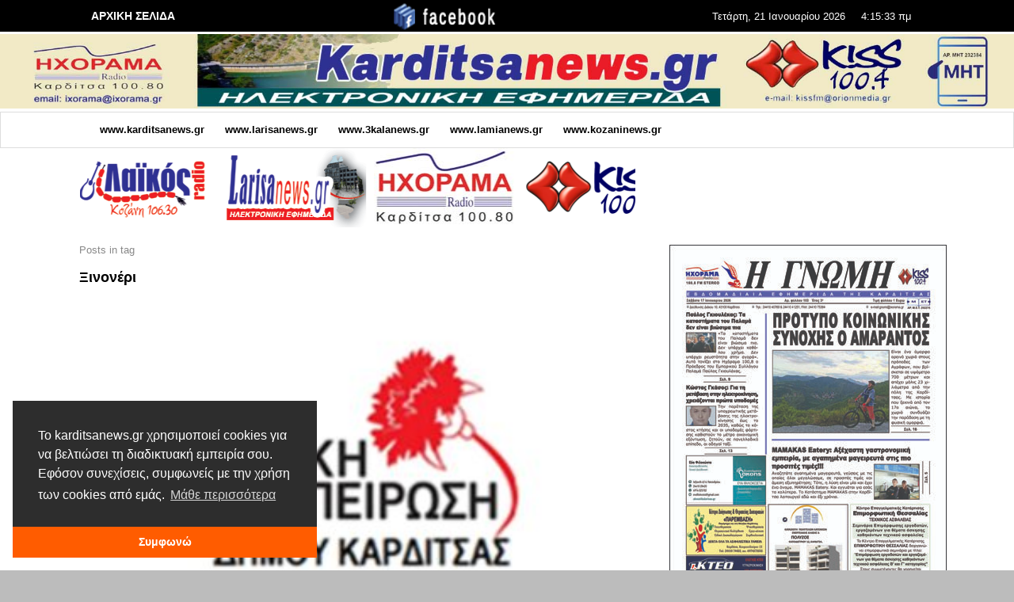

--- FILE ---
content_type: text/html; charset=UTF-8
request_url: https://www.karditsanews.gr/tag/%CE%BE%CE%B9%CE%BD%CE%BF%CE%BD%CE%AD%CF%81%CE%B9/
body_size: 20554
content:
<!DOCTYPE html>
<html class="no-js"  itemscope itemtype="https://schema.org/CollectionPage"  dir="ltr" lang="el"
	prefix="og: https://ogp.me/ns#" >
	<head>
		<!-- Site Meta -->

<meta charset="UTF-8">

<link rel="pingback" href="https://www.karditsanews.gr/xmlrpc.php">

<meta name="viewport" content="width=device-width,initial-scale=1.0,user-scalable=yes">

<!-- End Site Meta -->		
		<title>Ξινονέρι - KARDITSA NEWS</title>

		<!-- All in One SEO 4.4.2 - aioseo.com -->
		<meta name="robots" content="max-image-preview:large" />
		<link rel="canonical" href="https://www.karditsanews.gr/tag/%CE%BE%CE%B9%CE%BD%CE%BF%CE%BD%CE%AD%CF%81%CE%B9/" />
		<meta name="generator" content="All in One SEO (AIOSEO) 4.4.2" />
		<script type="application/ld+json" class="aioseo-schema">
			{"@context":"https:\/\/schema.org","@graph":[{"@type":"BreadcrumbList","@id":"https:\/\/www.karditsanews.gr\/tag\/%CE%BE%CE%B9%CE%BD%CE%BF%CE%BD%CE%AD%CF%81%CE%B9\/#breadcrumblist","itemListElement":[{"@type":"ListItem","@id":"https:\/\/www.karditsanews.gr\/#listItem","position":1,"item":{"@type":"WebPage","@id":"https:\/\/www.karditsanews.gr\/","name":"Home","description":"www.karditsanews.gr www.larisanews.gr www.3kalanews.gr www.lamianews.gr www.kozaninews.gr","url":"https:\/\/www.karditsanews.gr\/"},"nextItem":"https:\/\/www.karditsanews.gr\/tag\/%ce%be%ce%b9%ce%bd%ce%bf%ce%bd%ce%ad%cf%81%ce%b9\/#listItem"},{"@type":"ListItem","@id":"https:\/\/www.karditsanews.gr\/tag\/%ce%be%ce%b9%ce%bd%ce%bf%ce%bd%ce%ad%cf%81%ce%b9\/#listItem","position":2,"item":{"@type":"WebPage","@id":"https:\/\/www.karditsanews.gr\/tag\/%ce%be%ce%b9%ce%bd%ce%bf%ce%bd%ce%ad%cf%81%ce%b9\/","name":"\u039e\u03b9\u03bd\u03bf\u03bd\u03ad\u03c1\u03b9","url":"https:\/\/www.karditsanews.gr\/tag\/%ce%be%ce%b9%ce%bd%ce%bf%ce%bd%ce%ad%cf%81%ce%b9\/"},"previousItem":"https:\/\/www.karditsanews.gr\/#listItem"}]},{"@type":"CollectionPage","@id":"https:\/\/www.karditsanews.gr\/tag\/%CE%BE%CE%B9%CE%BD%CE%BF%CE%BD%CE%AD%CF%81%CE%B9\/#collectionpage","url":"https:\/\/www.karditsanews.gr\/tag\/%CE%BE%CE%B9%CE%BD%CE%BF%CE%BD%CE%AD%CF%81%CE%B9\/","name":"\u039e\u03b9\u03bd\u03bf\u03bd\u03ad\u03c1\u03b9 - KARDITSA NEWS","inLanguage":"el","isPartOf":{"@id":"https:\/\/www.karditsanews.gr\/#website"},"breadcrumb":{"@id":"https:\/\/www.karditsanews.gr\/tag\/%CE%BE%CE%B9%CE%BD%CE%BF%CE%BD%CE%AD%CF%81%CE%B9\/#breadcrumblist"}},{"@type":"Organization","@id":"https:\/\/www.karditsanews.gr\/#organization","name":"KARDITSA NEWS","url":"https:\/\/www.karditsanews.gr\/"},{"@type":"WebSite","@id":"https:\/\/www.karditsanews.gr\/#website","url":"https:\/\/www.karditsanews.gr\/","name":"KARDITSA NEWS","description":"\u039d\u03ad\u03b1 \u03b3\u03b9\u03b1 \u03c4\u03b7\u03bd \u039a\u03b1\u03c1\u03b4\u03af\u03c4\u03c3\u03b1","inLanguage":"el","publisher":{"@id":"https:\/\/www.karditsanews.gr\/#organization"}}]}
		</script>
		<!-- All in One SEO -->

<meta property="og:url" content="https://www.karditsanews.gr/tag/ξινονέρι/">
<meta property="og:site_name" content="KARDITSA NEWS">
<meta property="og:locale" content="el">
<meta property="og:type" content="object">
<meta property="og:title" content="Ξινονέρι - KARDITSA NEWS">
<meta property="fb:pages" content="">
<meta property="fb:admins" content="">
<meta property="fb:app_id" content="">
<meta name="twitter:card" content="summary">
<meta name="twitter:site" content="">
<meta name="twitter:creator" content="">
<meta name="twitter:title" content="Ξινονέρι - KARDITSA NEWS">
<link rel='dns-prefetch' href='//static.addtoany.com' />
<script id="wpp-js" src="https://www.karditsanews.gr/wp-content/plugins/wordpress-popular-posts/assets/js/wpp.min.js?ver=7.3.6" data-sampling="0" data-sampling-rate="100" data-api-url="https://www.karditsanews.gr/wp-json/wordpress-popular-posts" data-post-id="0" data-token="98b433ddb3" data-lang="0" data-debug="0" type="text/javascript"></script>
		<!-- This site uses the Google Analytics by MonsterInsights plugin v9.11.1 - Using Analytics tracking - https://www.monsterinsights.com/ -->
							<script src="//www.googletagmanager.com/gtag/js?id=G-T90PV0EKK7"  data-cfasync="false" data-wpfc-render="false" type="text/javascript" async></script>
			<script data-cfasync="false" data-wpfc-render="false" type="text/javascript">
				var mi_version = '9.11.1';
				var mi_track_user = true;
				var mi_no_track_reason = '';
								var MonsterInsightsDefaultLocations = {"page_location":"https:\/\/www.karditsanews.gr\/tag\/%CE%BE%CE%B9%CE%BD%CE%BF%CE%BD%CE%AD%CF%81%CE%B9\/"};
								if ( typeof MonsterInsightsPrivacyGuardFilter === 'function' ) {
					var MonsterInsightsLocations = (typeof MonsterInsightsExcludeQuery === 'object') ? MonsterInsightsPrivacyGuardFilter( MonsterInsightsExcludeQuery ) : MonsterInsightsPrivacyGuardFilter( MonsterInsightsDefaultLocations );
				} else {
					var MonsterInsightsLocations = (typeof MonsterInsightsExcludeQuery === 'object') ? MonsterInsightsExcludeQuery : MonsterInsightsDefaultLocations;
				}

								var disableStrs = [
										'ga-disable-G-T90PV0EKK7',
									];

				/* Function to detect opted out users */
				function __gtagTrackerIsOptedOut() {
					for (var index = 0; index < disableStrs.length; index++) {
						if (document.cookie.indexOf(disableStrs[index] + '=true') > -1) {
							return true;
						}
					}

					return false;
				}

				/* Disable tracking if the opt-out cookie exists. */
				if (__gtagTrackerIsOptedOut()) {
					for (var index = 0; index < disableStrs.length; index++) {
						window[disableStrs[index]] = true;
					}
				}

				/* Opt-out function */
				function __gtagTrackerOptout() {
					for (var index = 0; index < disableStrs.length; index++) {
						document.cookie = disableStrs[index] + '=true; expires=Thu, 31 Dec 2099 23:59:59 UTC; path=/';
						window[disableStrs[index]] = true;
					}
				}

				if ('undefined' === typeof gaOptout) {
					function gaOptout() {
						__gtagTrackerOptout();
					}
				}
								window.dataLayer = window.dataLayer || [];

				window.MonsterInsightsDualTracker = {
					helpers: {},
					trackers: {},
				};
				if (mi_track_user) {
					function __gtagDataLayer() {
						dataLayer.push(arguments);
					}

					function __gtagTracker(type, name, parameters) {
						if (!parameters) {
							parameters = {};
						}

						if (parameters.send_to) {
							__gtagDataLayer.apply(null, arguments);
							return;
						}

						if (type === 'event') {
														parameters.send_to = monsterinsights_frontend.v4_id;
							var hookName = name;
							if (typeof parameters['event_category'] !== 'undefined') {
								hookName = parameters['event_category'] + ':' + name;
							}

							if (typeof MonsterInsightsDualTracker.trackers[hookName] !== 'undefined') {
								MonsterInsightsDualTracker.trackers[hookName](parameters);
							} else {
								__gtagDataLayer('event', name, parameters);
							}
							
						} else {
							__gtagDataLayer.apply(null, arguments);
						}
					}

					__gtagTracker('js', new Date());
					__gtagTracker('set', {
						'developer_id.dZGIzZG': true,
											});
					if ( MonsterInsightsLocations.page_location ) {
						__gtagTracker('set', MonsterInsightsLocations);
					}
										__gtagTracker('config', 'G-T90PV0EKK7', {"forceSSL":"true","link_attribution":"true"} );
										window.gtag = __gtagTracker;										(function () {
						/* https://developers.google.com/analytics/devguides/collection/analyticsjs/ */
						/* ga and __gaTracker compatibility shim. */
						var noopfn = function () {
							return null;
						};
						var newtracker = function () {
							return new Tracker();
						};
						var Tracker = function () {
							return null;
						};
						var p = Tracker.prototype;
						p.get = noopfn;
						p.set = noopfn;
						p.send = function () {
							var args = Array.prototype.slice.call(arguments);
							args.unshift('send');
							__gaTracker.apply(null, args);
						};
						var __gaTracker = function () {
							var len = arguments.length;
							if (len === 0) {
								return;
							}
							var f = arguments[len - 1];
							if (typeof f !== 'object' || f === null || typeof f.hitCallback !== 'function') {
								if ('send' === arguments[0]) {
									var hitConverted, hitObject = false, action;
									if ('event' === arguments[1]) {
										if ('undefined' !== typeof arguments[3]) {
											hitObject = {
												'eventAction': arguments[3],
												'eventCategory': arguments[2],
												'eventLabel': arguments[4],
												'value': arguments[5] ? arguments[5] : 1,
											}
										}
									}
									if ('pageview' === arguments[1]) {
										if ('undefined' !== typeof arguments[2]) {
											hitObject = {
												'eventAction': 'page_view',
												'page_path': arguments[2],
											}
										}
									}
									if (typeof arguments[2] === 'object') {
										hitObject = arguments[2];
									}
									if (typeof arguments[5] === 'object') {
										Object.assign(hitObject, arguments[5]);
									}
									if ('undefined' !== typeof arguments[1].hitType) {
										hitObject = arguments[1];
										if ('pageview' === hitObject.hitType) {
											hitObject.eventAction = 'page_view';
										}
									}
									if (hitObject) {
										action = 'timing' === arguments[1].hitType ? 'timing_complete' : hitObject.eventAction;
										hitConverted = mapArgs(hitObject);
										__gtagTracker('event', action, hitConverted);
									}
								}
								return;
							}

							function mapArgs(args) {
								var arg, hit = {};
								var gaMap = {
									'eventCategory': 'event_category',
									'eventAction': 'event_action',
									'eventLabel': 'event_label',
									'eventValue': 'event_value',
									'nonInteraction': 'non_interaction',
									'timingCategory': 'event_category',
									'timingVar': 'name',
									'timingValue': 'value',
									'timingLabel': 'event_label',
									'page': 'page_path',
									'location': 'page_location',
									'title': 'page_title',
									'referrer' : 'page_referrer',
								};
								for (arg in args) {
																		if (!(!args.hasOwnProperty(arg) || !gaMap.hasOwnProperty(arg))) {
										hit[gaMap[arg]] = args[arg];
									} else {
										hit[arg] = args[arg];
									}
								}
								return hit;
							}

							try {
								f.hitCallback();
							} catch (ex) {
							}
						};
						__gaTracker.create = newtracker;
						__gaTracker.getByName = newtracker;
						__gaTracker.getAll = function () {
							return [];
						};
						__gaTracker.remove = noopfn;
						__gaTracker.loaded = true;
						window['__gaTracker'] = __gaTracker;
					})();
									} else {
										console.log("");
					(function () {
						function __gtagTracker() {
							return null;
						}

						window['__gtagTracker'] = __gtagTracker;
						window['gtag'] = __gtagTracker;
					})();
									}
			</script>
							<!-- / Google Analytics by MonsterInsights -->
		<script type="text/javascript">
window._wpemojiSettings = {"baseUrl":"https:\/\/s.w.org\/images\/core\/emoji\/14.0.0\/72x72\/","ext":".png","svgUrl":"https:\/\/s.w.org\/images\/core\/emoji\/14.0.0\/svg\/","svgExt":".svg","source":{"concatemoji":"https:\/\/www.karditsanews.gr\/wp-includes\/js\/wp-emoji-release.min.js?ver=6.2.8"}};
/*! This file is auto-generated */
!function(e,a,t){var n,r,o,i=a.createElement("canvas"),p=i.getContext&&i.getContext("2d");function s(e,t){p.clearRect(0,0,i.width,i.height),p.fillText(e,0,0);e=i.toDataURL();return p.clearRect(0,0,i.width,i.height),p.fillText(t,0,0),e===i.toDataURL()}function c(e){var t=a.createElement("script");t.src=e,t.defer=t.type="text/javascript",a.getElementsByTagName("head")[0].appendChild(t)}for(o=Array("flag","emoji"),t.supports={everything:!0,everythingExceptFlag:!0},r=0;r<o.length;r++)t.supports[o[r]]=function(e){if(p&&p.fillText)switch(p.textBaseline="top",p.font="600 32px Arial",e){case"flag":return s("\ud83c\udff3\ufe0f\u200d\u26a7\ufe0f","\ud83c\udff3\ufe0f\u200b\u26a7\ufe0f")?!1:!s("\ud83c\uddfa\ud83c\uddf3","\ud83c\uddfa\u200b\ud83c\uddf3")&&!s("\ud83c\udff4\udb40\udc67\udb40\udc62\udb40\udc65\udb40\udc6e\udb40\udc67\udb40\udc7f","\ud83c\udff4\u200b\udb40\udc67\u200b\udb40\udc62\u200b\udb40\udc65\u200b\udb40\udc6e\u200b\udb40\udc67\u200b\udb40\udc7f");case"emoji":return!s("\ud83e\udef1\ud83c\udffb\u200d\ud83e\udef2\ud83c\udfff","\ud83e\udef1\ud83c\udffb\u200b\ud83e\udef2\ud83c\udfff")}return!1}(o[r]),t.supports.everything=t.supports.everything&&t.supports[o[r]],"flag"!==o[r]&&(t.supports.everythingExceptFlag=t.supports.everythingExceptFlag&&t.supports[o[r]]);t.supports.everythingExceptFlag=t.supports.everythingExceptFlag&&!t.supports.flag,t.DOMReady=!1,t.readyCallback=function(){t.DOMReady=!0},t.supports.everything||(n=function(){t.readyCallback()},a.addEventListener?(a.addEventListener("DOMContentLoaded",n,!1),e.addEventListener("load",n,!1)):(e.attachEvent("onload",n),a.attachEvent("onreadystatechange",function(){"complete"===a.readyState&&t.readyCallback()})),(e=t.source||{}).concatemoji?c(e.concatemoji):e.wpemoji&&e.twemoji&&(c(e.twemoji),c(e.wpemoji)))}(window,document,window._wpemojiSettings);
</script>
<style type="text/css">
img.wp-smiley,
img.emoji {
	display: inline !important;
	border: none !important;
	box-shadow: none !important;
	height: 1em !important;
	width: 1em !important;
	margin: 0 0.07em !important;
	vertical-align: -0.1em !important;
	background: none !important;
	padding: 0 !important;
}
</style>
	<link rel='stylesheet' id='wp-block-library-css' href='https://www.karditsanews.gr/wp-includes/css/dist/block-library/style.min.css?ver=6.2.8' type='text/css' media='all' />
<link rel='stylesheet' id='classic-theme-styles-css' href='https://www.karditsanews.gr/wp-includes/css/classic-themes.min.css?ver=6.2.8' type='text/css' media='all' />
<style id='global-styles-inline-css' type='text/css'>
body{--wp--preset--color--black: #000000;--wp--preset--color--cyan-bluish-gray: #abb8c3;--wp--preset--color--white: #ffffff;--wp--preset--color--pale-pink: #f78da7;--wp--preset--color--vivid-red: #cf2e2e;--wp--preset--color--luminous-vivid-orange: #ff6900;--wp--preset--color--luminous-vivid-amber: #fcb900;--wp--preset--color--light-green-cyan: #7bdcb5;--wp--preset--color--vivid-green-cyan: #00d084;--wp--preset--color--pale-cyan-blue: #8ed1fc;--wp--preset--color--vivid-cyan-blue: #0693e3;--wp--preset--color--vivid-purple: #9b51e0;--wp--preset--gradient--vivid-cyan-blue-to-vivid-purple: linear-gradient(135deg,rgba(6,147,227,1) 0%,rgb(155,81,224) 100%);--wp--preset--gradient--light-green-cyan-to-vivid-green-cyan: linear-gradient(135deg,rgb(122,220,180) 0%,rgb(0,208,130) 100%);--wp--preset--gradient--luminous-vivid-amber-to-luminous-vivid-orange: linear-gradient(135deg,rgba(252,185,0,1) 0%,rgba(255,105,0,1) 100%);--wp--preset--gradient--luminous-vivid-orange-to-vivid-red: linear-gradient(135deg,rgba(255,105,0,1) 0%,rgb(207,46,46) 100%);--wp--preset--gradient--very-light-gray-to-cyan-bluish-gray: linear-gradient(135deg,rgb(238,238,238) 0%,rgb(169,184,195) 100%);--wp--preset--gradient--cool-to-warm-spectrum: linear-gradient(135deg,rgb(74,234,220) 0%,rgb(151,120,209) 20%,rgb(207,42,186) 40%,rgb(238,44,130) 60%,rgb(251,105,98) 80%,rgb(254,248,76) 100%);--wp--preset--gradient--blush-light-purple: linear-gradient(135deg,rgb(255,206,236) 0%,rgb(152,150,240) 100%);--wp--preset--gradient--blush-bordeaux: linear-gradient(135deg,rgb(254,205,165) 0%,rgb(254,45,45) 50%,rgb(107,0,62) 100%);--wp--preset--gradient--luminous-dusk: linear-gradient(135deg,rgb(255,203,112) 0%,rgb(199,81,192) 50%,rgb(65,88,208) 100%);--wp--preset--gradient--pale-ocean: linear-gradient(135deg,rgb(255,245,203) 0%,rgb(182,227,212) 50%,rgb(51,167,181) 100%);--wp--preset--gradient--electric-grass: linear-gradient(135deg,rgb(202,248,128) 0%,rgb(113,206,126) 100%);--wp--preset--gradient--midnight: linear-gradient(135deg,rgb(2,3,129) 0%,rgb(40,116,252) 100%);--wp--preset--duotone--dark-grayscale: url('#wp-duotone-dark-grayscale');--wp--preset--duotone--grayscale: url('#wp-duotone-grayscale');--wp--preset--duotone--purple-yellow: url('#wp-duotone-purple-yellow');--wp--preset--duotone--blue-red: url('#wp-duotone-blue-red');--wp--preset--duotone--midnight: url('#wp-duotone-midnight');--wp--preset--duotone--magenta-yellow: url('#wp-duotone-magenta-yellow');--wp--preset--duotone--purple-green: url('#wp-duotone-purple-green');--wp--preset--duotone--blue-orange: url('#wp-duotone-blue-orange');--wp--preset--font-size--small: 13px;--wp--preset--font-size--medium: 20px;--wp--preset--font-size--large: 36px;--wp--preset--font-size--x-large: 42px;--wp--preset--spacing--20: 0.44rem;--wp--preset--spacing--30: 0.67rem;--wp--preset--spacing--40: 1rem;--wp--preset--spacing--50: 1.5rem;--wp--preset--spacing--60: 2.25rem;--wp--preset--spacing--70: 3.38rem;--wp--preset--spacing--80: 5.06rem;--wp--preset--shadow--natural: 6px 6px 9px rgba(0, 0, 0, 0.2);--wp--preset--shadow--deep: 12px 12px 50px rgba(0, 0, 0, 0.4);--wp--preset--shadow--sharp: 6px 6px 0px rgba(0, 0, 0, 0.2);--wp--preset--shadow--outlined: 6px 6px 0px -3px rgba(255, 255, 255, 1), 6px 6px rgba(0, 0, 0, 1);--wp--preset--shadow--crisp: 6px 6px 0px rgba(0, 0, 0, 1);}:where(.is-layout-flex){gap: 0.5em;}body .is-layout-flow > .alignleft{float: left;margin-inline-start: 0;margin-inline-end: 2em;}body .is-layout-flow > .alignright{float: right;margin-inline-start: 2em;margin-inline-end: 0;}body .is-layout-flow > .aligncenter{margin-left: auto !important;margin-right: auto !important;}body .is-layout-constrained > .alignleft{float: left;margin-inline-start: 0;margin-inline-end: 2em;}body .is-layout-constrained > .alignright{float: right;margin-inline-start: 2em;margin-inline-end: 0;}body .is-layout-constrained > .aligncenter{margin-left: auto !important;margin-right: auto !important;}body .is-layout-constrained > :where(:not(.alignleft):not(.alignright):not(.alignfull)){max-width: var(--wp--style--global--content-size);margin-left: auto !important;margin-right: auto !important;}body .is-layout-constrained > .alignwide{max-width: var(--wp--style--global--wide-size);}body .is-layout-flex{display: flex;}body .is-layout-flex{flex-wrap: wrap;align-items: center;}body .is-layout-flex > *{margin: 0;}:where(.wp-block-columns.is-layout-flex){gap: 2em;}.has-black-color{color: var(--wp--preset--color--black) !important;}.has-cyan-bluish-gray-color{color: var(--wp--preset--color--cyan-bluish-gray) !important;}.has-white-color{color: var(--wp--preset--color--white) !important;}.has-pale-pink-color{color: var(--wp--preset--color--pale-pink) !important;}.has-vivid-red-color{color: var(--wp--preset--color--vivid-red) !important;}.has-luminous-vivid-orange-color{color: var(--wp--preset--color--luminous-vivid-orange) !important;}.has-luminous-vivid-amber-color{color: var(--wp--preset--color--luminous-vivid-amber) !important;}.has-light-green-cyan-color{color: var(--wp--preset--color--light-green-cyan) !important;}.has-vivid-green-cyan-color{color: var(--wp--preset--color--vivid-green-cyan) !important;}.has-pale-cyan-blue-color{color: var(--wp--preset--color--pale-cyan-blue) !important;}.has-vivid-cyan-blue-color{color: var(--wp--preset--color--vivid-cyan-blue) !important;}.has-vivid-purple-color{color: var(--wp--preset--color--vivid-purple) !important;}.has-black-background-color{background-color: var(--wp--preset--color--black) !important;}.has-cyan-bluish-gray-background-color{background-color: var(--wp--preset--color--cyan-bluish-gray) !important;}.has-white-background-color{background-color: var(--wp--preset--color--white) !important;}.has-pale-pink-background-color{background-color: var(--wp--preset--color--pale-pink) !important;}.has-vivid-red-background-color{background-color: var(--wp--preset--color--vivid-red) !important;}.has-luminous-vivid-orange-background-color{background-color: var(--wp--preset--color--luminous-vivid-orange) !important;}.has-luminous-vivid-amber-background-color{background-color: var(--wp--preset--color--luminous-vivid-amber) !important;}.has-light-green-cyan-background-color{background-color: var(--wp--preset--color--light-green-cyan) !important;}.has-vivid-green-cyan-background-color{background-color: var(--wp--preset--color--vivid-green-cyan) !important;}.has-pale-cyan-blue-background-color{background-color: var(--wp--preset--color--pale-cyan-blue) !important;}.has-vivid-cyan-blue-background-color{background-color: var(--wp--preset--color--vivid-cyan-blue) !important;}.has-vivid-purple-background-color{background-color: var(--wp--preset--color--vivid-purple) !important;}.has-black-border-color{border-color: var(--wp--preset--color--black) !important;}.has-cyan-bluish-gray-border-color{border-color: var(--wp--preset--color--cyan-bluish-gray) !important;}.has-white-border-color{border-color: var(--wp--preset--color--white) !important;}.has-pale-pink-border-color{border-color: var(--wp--preset--color--pale-pink) !important;}.has-vivid-red-border-color{border-color: var(--wp--preset--color--vivid-red) !important;}.has-luminous-vivid-orange-border-color{border-color: var(--wp--preset--color--luminous-vivid-orange) !important;}.has-luminous-vivid-amber-border-color{border-color: var(--wp--preset--color--luminous-vivid-amber) !important;}.has-light-green-cyan-border-color{border-color: var(--wp--preset--color--light-green-cyan) !important;}.has-vivid-green-cyan-border-color{border-color: var(--wp--preset--color--vivid-green-cyan) !important;}.has-pale-cyan-blue-border-color{border-color: var(--wp--preset--color--pale-cyan-blue) !important;}.has-vivid-cyan-blue-border-color{border-color: var(--wp--preset--color--vivid-cyan-blue) !important;}.has-vivid-purple-border-color{border-color: var(--wp--preset--color--vivid-purple) !important;}.has-vivid-cyan-blue-to-vivid-purple-gradient-background{background: var(--wp--preset--gradient--vivid-cyan-blue-to-vivid-purple) !important;}.has-light-green-cyan-to-vivid-green-cyan-gradient-background{background: var(--wp--preset--gradient--light-green-cyan-to-vivid-green-cyan) !important;}.has-luminous-vivid-amber-to-luminous-vivid-orange-gradient-background{background: var(--wp--preset--gradient--luminous-vivid-amber-to-luminous-vivid-orange) !important;}.has-luminous-vivid-orange-to-vivid-red-gradient-background{background: var(--wp--preset--gradient--luminous-vivid-orange-to-vivid-red) !important;}.has-very-light-gray-to-cyan-bluish-gray-gradient-background{background: var(--wp--preset--gradient--very-light-gray-to-cyan-bluish-gray) !important;}.has-cool-to-warm-spectrum-gradient-background{background: var(--wp--preset--gradient--cool-to-warm-spectrum) !important;}.has-blush-light-purple-gradient-background{background: var(--wp--preset--gradient--blush-light-purple) !important;}.has-blush-bordeaux-gradient-background{background: var(--wp--preset--gradient--blush-bordeaux) !important;}.has-luminous-dusk-gradient-background{background: var(--wp--preset--gradient--luminous-dusk) !important;}.has-pale-ocean-gradient-background{background: var(--wp--preset--gradient--pale-ocean) !important;}.has-electric-grass-gradient-background{background: var(--wp--preset--gradient--electric-grass) !important;}.has-midnight-gradient-background{background: var(--wp--preset--gradient--midnight) !important;}.has-small-font-size{font-size: var(--wp--preset--font-size--small) !important;}.has-medium-font-size{font-size: var(--wp--preset--font-size--medium) !important;}.has-large-font-size{font-size: var(--wp--preset--font-size--large) !important;}.has-x-large-font-size{font-size: var(--wp--preset--font-size--x-large) !important;}
.wp-block-navigation a:where(:not(.wp-element-button)){color: inherit;}
:where(.wp-block-columns.is-layout-flex){gap: 2em;}
.wp-block-pullquote{font-size: 1.5em;line-height: 1.6;}
</style>
<link rel='stylesheet' id='dashicons-css' href='https://www.karditsanews.gr/wp-includes/css/dashicons.min.css?ver=6.2.8' type='text/css' media='all' />
<link rel='stylesheet' id='admin-bar-css' href='https://www.karditsanews.gr/wp-includes/css/admin-bar.min.css?ver=6.2.8' type='text/css' media='all' />
<style id='admin-bar-inline-css' type='text/css'>

    /* Hide CanvasJS credits for P404 charts specifically */
    #p404RedirectChart .canvasjs-chart-credit {
        display: none !important;
    }
    
    #p404RedirectChart canvas {
        border-radius: 6px;
    }

    .p404-redirect-adminbar-weekly-title {
        font-weight: bold;
        font-size: 14px;
        color: #fff;
        margin-bottom: 6px;
    }

    #wpadminbar #wp-admin-bar-p404_free_top_button .ab-icon:before {
        content: "\f103";
        color: #dc3545;
        top: 3px;
    }
    
    #wp-admin-bar-p404_free_top_button .ab-item {
        min-width: 80px !important;
        padding: 0px !important;
    }
    
    /* Ensure proper positioning and z-index for P404 dropdown */
    .p404-redirect-adminbar-dropdown-wrap { 
        min-width: 0; 
        padding: 0;
        position: static !important;
    }
    
    #wpadminbar #wp-admin-bar-p404_free_top_button_dropdown {
        position: static !important;
    }
    
    #wpadminbar #wp-admin-bar-p404_free_top_button_dropdown .ab-item {
        padding: 0 !important;
        margin: 0 !important;
    }
    
    .p404-redirect-dropdown-container {
        min-width: 340px;
        padding: 18px 18px 12px 18px;
        background: #23282d !important;
        color: #fff;
        border-radius: 12px;
        box-shadow: 0 8px 32px rgba(0,0,0,0.25);
        margin-top: 10px;
        position: relative !important;
        z-index: 999999 !important;
        display: block !important;
        border: 1px solid #444;
    }
    
    /* Ensure P404 dropdown appears on hover */
    #wpadminbar #wp-admin-bar-p404_free_top_button .p404-redirect-dropdown-container { 
        display: none !important;
    }
    
    #wpadminbar #wp-admin-bar-p404_free_top_button:hover .p404-redirect-dropdown-container { 
        display: block !important;
    }
    
    #wpadminbar #wp-admin-bar-p404_free_top_button:hover #wp-admin-bar-p404_free_top_button_dropdown .p404-redirect-dropdown-container {
        display: block !important;
    }
    
    .p404-redirect-card {
        background: #2c3338;
        border-radius: 8px;
        padding: 18px 18px 12px 18px;
        box-shadow: 0 2px 8px rgba(0,0,0,0.07);
        display: flex;
        flex-direction: column;
        align-items: flex-start;
        border: 1px solid #444;
    }
    
    .p404-redirect-btn {
        display: inline-block;
        background: #dc3545;
        color: #fff !important;
        font-weight: bold;
        padding: 5px 22px;
        border-radius: 8px;
        text-decoration: none;
        font-size: 17px;
        transition: background 0.2s, box-shadow 0.2s;
        margin-top: 8px;
        box-shadow: 0 2px 8px rgba(220,53,69,0.15);
        text-align: center;
        line-height: 1.6;
    }
    
    .p404-redirect-btn:hover {
        background: #c82333;
        color: #fff !important;
        box-shadow: 0 4px 16px rgba(220,53,69,0.25);
    }
    
    /* Prevent conflicts with other admin bar dropdowns */
    #wpadminbar .ab-top-menu > li:hover > .ab-item,
    #wpadminbar .ab-top-menu > li.hover > .ab-item {
        z-index: auto;
    }
    
    #wpadminbar #wp-admin-bar-p404_free_top_button:hover > .ab-item {
        z-index: 999998 !important;
    }
    
</style>
<link rel='stylesheet' id='wp_calendar_css-css' href='https://www.karditsanews.gr/wp-content/themes/presso/wp_calendar.css?ver=6.2.8' type='text/css' media='all' />
<link rel='stylesheet' id='ditty-news-ticker-font-css' href='https://www.karditsanews.gr/wp-content/plugins/ditty-news-ticker/legacy/inc/static/libs/fontastic/styles.css?ver=3.1.63' type='text/css' media='all' />
<link rel='stylesheet' id='ditty-news-ticker-css' href='https://www.karditsanews.gr/wp-content/plugins/ditty-news-ticker/legacy/inc/static/css/style.css?ver=3.1.63' type='text/css' media='all' />
<link rel='stylesheet' id='ditty-displays-css' href='https://www.karditsanews.gr/wp-content/plugins/ditty-news-ticker/assets/build/dittyDisplays.css?ver=3.1.63' type='text/css' media='all' />
<link rel='stylesheet' id='ditty-fontawesome-css' href='https://www.karditsanews.gr/wp-content/plugins/ditty-news-ticker/includes/libs/fontawesome-6.4.0/css/all.css?ver=6.4.0' type='text/css' media='' />
<link rel='stylesheet' id='ppress-frontend-css' href='https://www.karditsanews.gr/wp-content/plugins/wp-user-avatar/assets/css/frontend.min.css?ver=4.16.8' type='text/css' media='all' />
<link rel='stylesheet' id='ppress-flatpickr-css' href='https://www.karditsanews.gr/wp-content/plugins/wp-user-avatar/assets/flatpickr/flatpickr.min.css?ver=4.16.8' type='text/css' media='all' />
<link rel='stylesheet' id='ppress-select2-css' href='https://www.karditsanews.gr/wp-content/plugins/wp-user-avatar/assets/select2/select2.min.css?ver=6.2.8' type='text/css' media='all' />
<link rel='stylesheet' id='wordpress-popular-posts-css-css' href='https://www.karditsanews.gr/wp-content/plugins/wordpress-popular-posts/assets/css/wpp.css?ver=7.3.6' type='text/css' media='all' />
<link rel='stylesheet' id='social-icon-css' href='https://www.karditsanews.gr/wp-content/themes/presso/font-icons/social-icons/css/zocial.css?ver=6.2.8' type='text/css' media='all' />
<link rel='stylesheet' id='entypo-icon-css' href='https://www.karditsanews.gr/wp-content/themes/presso/font-icons/entypo/css/entypo.css?ver=6.2.8' type='text/css' media='all' />
<link rel='stylesheet' id='slick-css' href='https://www.karditsanews.gr/wp-content/themes/presso/js/slick/slick.css?ver=6.2.8' type='text/css' media='all' />
<link rel='stylesheet' id='slick-theme-css' href='https://www.karditsanews.gr/wp-content/themes/presso/js/slick/slick-theme.css?ver=6.2.8' type='text/css' media='all' />
<link rel='stylesheet' id='presso-css-theme-css' href='https://www.karditsanews.gr/wp-content/themes/presso/style.css?ver=3.3.7' type='text/css' media='all' />
<style id='presso-css-theme-inline-css' type='text/css'>

		/* Color */
		.vw-hamburger-icon, .vw-hamburger-icon::before, .vw-hamburger-icon::after {
			background-color: #191919;
		}

		.vw-menu-main .main-menu-link span:before {
			background-color: #000000;
		}



		/* Header Font Family */

		.vw-title-area__post-meta,
		.vw-header-font-family,
		.vw-about-author__tagline,
		#wp-calendar thead,
		#wp-calendar tfoot,
		.vw-menu-main .sub-menu-link > span,
		.vw-menu-top,
		.vw-post-box__meta,
		.vw-pagination,
		.vw-page-links,
		.vw-categories,
		.vw-post-meta,
		.vw-category-list__count,
		nav.woocommerce-pagination {
			font-family: Arial, Helvetica, sans-serif;
		}

		
		.button, input[type="button"], input[type="reset"], input[type="submit"], .vw-button,
		.woocommerce a.button, .woocommerce button.button, .woocommerce input.button, .woocommerce #respond input#submit,
		.woocommerce-page a.button, .woocommerce-page button.button, .woocommerce-page input.button, .woocommerce-page #respond input#submit,
		.widget_tag_cloud a,
		.vw-tagline,
		.vw-review__item-title,
		.vw-review__total,
		.vw-super-title,
		.vw-social-counter__count,
		.vw-tab-title,
		.wc-tabs {
			font-family: Arial, Helvetica, sans-serif;
			font-weight: 700;
						font-style: ;
						letter-spacing: 0px;
			text-transform: none;
		}


		/* Font size */
		@media (min-width: 992px) {
			.vw-about-author__name,
			.vw-related-posts__title,
			.vw-our-picks-posts__title,
			.vw-post-comments-title,
			.vw-comments-title {
		        font-size: 36px;
		    }
		}



		/* Border */
		body hr,
		body .widget + .widget,
		body .vw-main-post:not(:last-child), body .vw-about-author:not(:last-child), body .vw-related-posts:not(:last-child), body .vw-our-picks-posts:not(:last-child), body .vw-post-navigation:not(:last-child), body .vw-comments-area:not(:last-child), body .vw-post-footer-section-custom:not(:last-child) {
			border-color: #333;
			border-width: 6px;

					}

		body .vw-pagination,
		body .vwspc-section-post-box:not(:first-child) .vwspc-section-content > :first-child, body .vwspc-section-post-box-sidebar:not(:first-child) .vwspc-section-content > :first-child, body .vwspc-section-2-sidebars-section .widget:first-child, body .vwspc-section-3-sidebars-section .widget:first-child, body .vwspc-section-custom-section:not(:first-child) .vwspc-section-content > :first-child, body .vwspc-section:not(:first-child) body .vwspc-section-sidebar .widget:first-child {
			border-color: #333;
			border-width: 6px;

					}

		/* Mobile Logo */
		@media (max-width: 767px) {
			div.vw-header__logo {
				padding-top: 0;
				padding-bottom: 0;
				padding-left: 0;
				padding-right: 0;
			}
		}

		/* Accent */

		.vw-post-content a {
		  color: #bbbbbb;
		}

		/* Accent - Auto generated */
		.vw-footer-sidebar .widget-title, .vw-menu-mobile .menu-link:hover, .vw-404-box__hero-title, .vw-accordion .ui-state-hover span, .vw-404-text {
  color: #bbbbbb; }

.vw-post-content th, .vw-comment__content th, .no-touch button:hover, .no-touch input[type="button"]:hover, .no-touch input[type="reset"]:hover, .no-touch input[type="submit"]:hover, .no-touch .woocommerce a.button:hover, .no-touch .woocommerce button.button:hover, .no-touch .woocommerce input.button:hover, .no-touch .woocommerce #respond input#submit:hover, .no-touch .woocommerce-page a.button:hover, .no-touch .woocommerce-page button.button:hover, .no-touch .woocommerce-page input.button:hover, .no-touch .woocommerce-page #respond input#submit:hover, .no-touch .vw-button:hover, .vw-button--accent, .no-touch .vw-button--outline.vw-button:hover, .vw-top-bar .vw-social-icon:hover, .vw-title-area__nav-button:hover, .vw-menu-top .menu-item:hover, .vw-menu-main .menu-item:hover, .vw-menu-top .main-menu-link:hover, .vw-menu-main .main-menu-link:hover, .vw-pagination__links .page-numbers.current, .vw-post-box--block-d .vw-post-views, .vw-post-box--slide-1:hover .vw-post-box__read-more, .vw-categories a, .vw-page-links > span:not(:first-child), .vw-scroll-to-top, .vw-content-slider .slick-prev, .vw-content-slider .slick-next, .vw-dropcap-circle, .vw-dropcap-box, .vw-review--points .vw-review__item-score-bar, .vw-review--percentage .vw-review__item-score-bar, .vw-review-summary, .sk-folding-cube .sk-cube:before, #wp-calendar tbody td:hover, .widget_product_tag_cloud .tagcloud a:hover, .widget_tag_cloud .tagcloud a:hover, .vw-category-list__count, .widget #sb_instagram .sbi_follow_btn a {
  background-color: #bbbbbb; }
.vw-footer-sidebar .widget-title, .vw-menu-mobile .menu-link:hover, .vw-404-box__hero-title, .vw-accordion .ui-state-hover span, .vw-404-text {
		color: #bbbbbb; }

		.vw-post-content th, .vw-comment__content th, .no-touch button:hover, .no-touch input[type="button"]:hover, .no-touch input[type="reset"]:hover, .no-touch input[type="submit"]:hover, .no-touch .woocommerce a.button:hover, .no-touch .woocommerce button.button:hover, .no-touch .woocommerce input.button:hover, .no-touch .woocommerce #respond input#submit:hover, .no-touch .woocommerce-page a.button:hover, .no-touch .woocommerce-page button.button:hover, .no-touch .woocommerce-page input.button:hover, .no-touch .woocommerce-page #respond input#submit:hover, .no-touch .vw-button:hover, .vw-button--accent, .no-touch .vw-button--outline.vw-button:hover, .vw-top-bar .vw-social-icon:hover, .vw-title-area__nav-button:hover, .vw-menu-top .menu-item:hover, .vw-menu-main .menu-item:hover, .vw-menu-top .main-menu-link:hover, .vw-menu-main .main-menu-link:hover, .vw-pagination__links .page-numbers.current, .vw-post-box--block-d .vw-post-views, .vw-post-box--slide-1:hover .vw-post-box__read-more, .vw-categories a, .vw-page-links > span:not(:first-child), .vw-scroll-to-top, .vw-content-slider .slick-prev, .vw-content-slider .slick-next, .vw-dropcap-circle, .vw-dropcap-box, .vw-review--points .vw-review__item-score-bar, .vw-review--percentage .vw-review__item-score-bar, .vw-review-summary, .sk-folding-cube .sk-cube:before, #wp-calendar tbody td:hover, .widget_product_tag_cloud .tagcloud a:hover, .widget_tag_cloud .tagcloud a:hover, .vw-category-list__count, .widget #sb_instagram .sbi_follow_btn a {
		background-color: #bbbbbb; }

		
		
html {
    margin-top: 0px !important;
}
.vw-site--boxed .vw-site {
    margin: 0px auto;
}


.vw-bar__placeholder--right {
    text-align: right;
    display: none;
}


.vw-menu-main .vw-menu {
    justify-content: center;
    align-items: center;


border: 1px solid #ddd;	
}

@media (max-width: 991px) {
    .vw-logo__mobile_image {
        display: inline-block;
		padding-right: 43px;
    }
}


.vw-header__logo {
    text-align: center;
}

#pt-cv-view-d7bd742djx .pt-cv-content, #pt-cv-view-d7bd742djx .pt-cv-content :not(.pt-cv-readmore):not(style):not(script) {
    font-family: 'Arial,Helvetica,Sans-Serif', Arial, serif !important;
    display: display: inline-block;
    display: inline-block;
}

.vwspc-section-sidebar {
    box-shadow: rgba(136, 136, 136, 0.25) 0px 0px 0px 0px;

}

.vw-content-area--right-sidebar .vw-content-sidebar {
    box-shadow: rgba(136, 136, 136, 0.25) 0px 0px 0px 0px;
}
.vw-post-author {
    display: none;
}
.vw-post-views {
    display: none;
}
.vw-categories {
    font-size: 11px;
    background: #EEE;
    padding: 10px;
    width: 100%;
    margin-bottom: 25px;
}
.vw-post-header .vw-post-title {
    font-size: 17.92px;
    text-transform: capitalize;
    font: 17.92px Arial,Helvetica,Sans-Serif;
        font-weight: normal;
        font-size: 17.92px;
    color: #000000;
    display: block;
    margin-block-start: 1em;
    margin-block-end: 1em;
    margin-inline-start: 0px;
    margin-inline-end: 0px;
    font-weight: bold;
}
.vw-post-header hr {
    display: none;
}
.vw-post-meta.vw-bar.vw-bar--sm {
    margin-top: -15px;
    display: block;
	text-transform: capitalize;
    margin-block-end: 1em;
    margin-inline-start: 0px;
    margin-inline-end: 0px;
    font: 12.8px Arial,Helvetica,Sans-Serif;
    color: #c0c0c0;
}
.vw-scroll-to-top.vw-scroll-to-top-visible {
    transform: none;
    opacity: 1;
    background-color: #bcbcbc;
}
.vw-scroll-to-top .vw-icon {
    display: block;
    font-size: 18px;
    line-height: 48px;
    text-align: center;
    color: #ffffff;
}
.vw-tagline {
		font-weight: bold !important;
    letter-spacing: 0px !important;
    color: #B0B0B0;
}

/* START OF Remove the ‘breadcrumb’ at top of pages */
.wp-posts-pro .icon-calendar-o:before {
display: none;
}
/* END OF Remove the ‘breadcrumb’ at top of pages */
.vw-main-post:not(:last-child), .vw-about-author:not(:last-child), .vw-related-posts:not(:last-child), .vw-our-picks-posts:not(:last-child), .vw-post-navigation:not(:last-child), .vw-comments-area:not(:last-child), .vw-post-footer-section-custom:not(:last-child) {
    margin-bottom: 48px;
    padding-bottom: 48px;
border-bottom: 0px;
}

.vw-post-header .vw-categories a {
    background-color: transparent;
    color: #ff0e00;
    font-size: 19.2px;
    letter-spacing: 0px;
    text-transform: capitalize;
    font: 19.2px Arial,Helvetica,Sans-Serif;
        font-weight: normal;
    font-weight: bold;
}

.vw-categories a {
    background-color: transparent;
    color: #ff0e00;
    font-size: 19.2px;
    letter-spacing: 0px;
    text-transform: capitalize;
    font: 19.2px Arial,Helvetica,Sans-Serif;
        font-weight: normal;
    font-weight: bold;
}

.vw-post-header {
    background-color: transparent;
    color: #ff0e00;
    font-size: 19.2px;
    letter-spacing: 0px;
    text-transform: capitalize;
    font: 19.2px Arial,Helvetica,Sans-Serif;
        font-weight: normal;
    font-weight: bold;
}
.dots1 {
    margin: 0 0 15px 0;
    padding-bottom: 15px;
    background: url('/wp-content/uploads/2021/01/hl-dot1.gif') repeat-x bottom;
}
.vw-content-area {
    padding: 15px 0;
}
.vw-tags a:not(:last-child)::after {
    display: inline;
    content: ',';
    color: #C0C0C0;
}
.calendar-pagi {
display: none;
}
.widget_calendar_large_size #calendar_wrap .ui-datepicker-header {
padding: 8px;
width: 100%;
max-width: 100%;
min-width: 100%;
}
.widget_calendar_large_size {
min-width: 94% !important;
width: 94% !important;

}
#calendar_wrap table.wp-cal-datepicker-calendar {
border-collapse: collapse;
margin: 0;
width: 100%;
float: left;
}
#calendar_wrap .wp-cal-datepicker-calendar tr td .wp-cal-tooltip {
background-color: #6d6e72;
border: 1px solid #A2A3A4 !important;
border-radius: 0 0 0 0 !important;
box-shadow: 0 2px 4px rgba(50, 50, 50, 0.63);
border-radius: 0px;
display: none;
padding: 7px;
position: absolute;
text-align: left;
width: 94%;
z-index: 10000;
width: 230px \9;
width: 230px �/;
left: 0px;
}
</style>
<link rel='stylesheet' id='ditty-image-ticker-css' href='https://www.karditsanews.gr/wp-content/plugins/ditty-image-ticker/assets/css/style.css?ver=2.1.0' type='text/css' media='all' />
<link rel='stylesheet' id='addtoany-css' href='https://www.karditsanews.gr/wp-content/plugins/add-to-any/addtoany.min.css?ver=1.16' type='text/css' media='all' />
<script type='text/javascript' src='https://www.karditsanews.gr/wp-content/plugins/google-analytics-for-wordpress/assets/js/frontend-gtag.min.js?ver=9.11.1' id='monsterinsights-frontend-script-js'></script>
<script data-cfasync="false" data-wpfc-render="false" type="text/javascript" id='monsterinsights-frontend-script-js-extra'>/* <![CDATA[ */
var monsterinsights_frontend = {"js_events_tracking":"true","download_extensions":"doc,pdf,ppt,zip,xls,docx,pptx,xlsx","inbound_paths":"[{\"path\":\"\\\/go\\\/\",\"label\":\"affiliate\"},{\"path\":\"\\\/recommend\\\/\",\"label\":\"affiliate\"}]","home_url":"https:\/\/www.karditsanews.gr","hash_tracking":"false","v4_id":"G-T90PV0EKK7"};/* ]]> */
</script>
<script type='text/javascript' id='addtoany-core-js-before'>
window.a2a_config=window.a2a_config||{};a2a_config.callbacks=[];a2a_config.overlays=[];a2a_config.templates={};a2a_localize = {
	Share: "Μοιραστείτε",
	Save: "Αποθήκευση",
	Subscribe: "Εγγραφείτε",
	Email: "Email",
	Bookmark: "Προσθήκη στα Αγαπημένα",
	ShowAll: "Προβολή όλων",
	ShowLess: "Προβολή λιγότερων",
	FindServices: "Αναζήτηση υπηρεσίας(ιών)",
	FindAnyServiceToAddTo: "Άμεση προσθήκη κάθε υπηρεσίας",
	PoweredBy: "Powered by",
	ShareViaEmail: "Μοιραστείτε μέσω e-mail",
	SubscribeViaEmail: "Εγγραφείτε μέσω e-mail",
	BookmarkInYourBrowser: "Προσθήκη στα Αγαπημένα μέσα από τον σελιδοδείκτη σας",
	BookmarkInstructions: "Πατήστε Ctrl+D or \u2318+D για να προσθέσετε τη σελίδα στα Αγαπημένα σας",
	AddToYourFavorites: "Προσθήκη στα Αγαπημένα",
	SendFromWebOrProgram: "Αποστολή από οποιοδήποτε e-mail διεύθυνση ή e-mail πρόγραμμα",
	EmailProgram: "E-mail πρόγραμμα",
	More: "Περισσότερα &#8230;",
	ThanksForSharing: "Ευχαριστώ για την κοινοποίηση!",
	ThanksForFollowing: "Ευχαριστώ που με ακολουθείτε!"
};
</script>
<script type='text/javascript' defer src='https://static.addtoany.com/menu/page.js' id='addtoany-core-js'></script>
<script type='text/javascript' src='https://www.karditsanews.gr/wp-content/plugins/enable-jquery-migrate-helper/js/jquery/jquery-1.12.4-wp.js?ver=1.12.4-wp' id='jquery-core-js'></script>
<script type='text/javascript' src='https://www.karditsanews.gr/wp-content/plugins/enable-jquery-migrate-helper/js/jquery-migrate/jquery-migrate-1.4.1-wp.js?ver=1.4.1-wp' id='jquery-migrate-js'></script>
<script type='text/javascript' defer src='https://www.karditsanews.gr/wp-content/plugins/add-to-any/addtoany.min.js?ver=1.1' id='addtoany-jquery-js'></script>
<script type='text/javascript' src='https://www.karditsanews.gr/wp-content/plugins/blog-post-calendar-widget/js/jquery.ui.datepicker.js?ver=6.2.8' id='wp_calendar_datepicker-js'></script>
<script type='text/javascript' src='https://www.karditsanews.gr/wp-content/plugins/wp-user-avatar/assets/flatpickr/flatpickr.min.js?ver=4.16.8' id='ppress-flatpickr-js'></script>
<script type='text/javascript' src='https://www.karditsanews.gr/wp-content/plugins/wp-user-avatar/assets/select2/select2.min.js?ver=4.16.8' id='ppress-select2-js'></script>
<link rel="https://api.w.org/" href="https://www.karditsanews.gr/wp-json/" /><link rel="alternate" type="application/json" href="https://www.karditsanews.gr/wp-json/wp/v2/tags/4852" /><meta name="generator" content="WordPress 6.2.8" />
    <style>
        #calendar_wrap .ui-datepicker-prev span {background: url("https://www.karditsanews.gr/wp-content/plugins/blog-post-calendar-widget/images/arrow-new.png") no-repeat scroll 0 0 transparent;}
        #calendar_wrap .ui-datepicker-prev span:hover {background: url("https://www.karditsanews.gr/wp-content/plugins/blog-post-calendar-widget/images/arrow-prev-hover.png") no-repeat scroll 0 0 transparent;}
        #calendar_wrap .ui-datepicker-next span {background: url("https://www.karditsanews.gr/wp-content/plugins/blog-post-calendar-widget/images/arrow-new2.png") no-repeat scroll 0 0 transparent;}
        #calendar_wrap .ui-datepicker-next span:hover {background: url("https://www.karditsanews.gr/wp-content/plugins/blog-post-calendar-widget/images/arrow-next-hover.png") no-repeat scroll 0 0 transparent;}
    </style>
    
		<!-- GA Google Analytics @ https://m0n.co/ga -->
		<script>
			(function(i,s,o,g,r,a,m){i['GoogleAnalyticsObject']=r;i[r]=i[r]||function(){
			(i[r].q=i[r].q||[]).push(arguments)},i[r].l=1*new Date();a=s.createElement(o),
			m=s.getElementsByTagName(o)[0];a.async=1;a.src=g;m.parentNode.insertBefore(a,m)
			})(window,document,'script','https://www.google-analytics.com/analytics.js','ga');
			ga('create', 'UA-112357975-1', 'auto');
			ga('send', 'pageview');
		</script>

	            <style id="wpp-loading-animation-styles">@-webkit-keyframes bgslide{from{background-position-x:0}to{background-position-x:-200%}}@keyframes bgslide{from{background-position-x:0}to{background-position-x:-200%}}.wpp-widget-block-placeholder,.wpp-shortcode-placeholder{margin:0 auto;width:60px;height:3px;background:#dd3737;background:linear-gradient(90deg,#dd3737 0%,#571313 10%,#dd3737 100%);background-size:200% auto;border-radius:3px;-webkit-animation:bgslide 1s infinite linear;animation:bgslide 1s infinite linear}</style>
            		<!-- Facebook Integration -->

		<meta property="og:site_name" content="KARDITSA NEWS">

					<meta property="og:title" content="KARDITSA NEWS">
			<meta property="og:description" content="Νέα για την Καρδίτσα">
			<meta property="og:url" content="https://www.karditsanews.gr/"/>

		
		<!-- End Facebook Integration -->
		<meta name="generator" content="Elementor 3.23.4; features: additional_custom_breakpoints, e_lazyload; settings: css_print_method-external, google_font-enabled, font_display-auto">
			<style>
				.e-con.e-parent:nth-of-type(n+4):not(.e-lazyloaded):not(.e-no-lazyload),
				.e-con.e-parent:nth-of-type(n+4):not(.e-lazyloaded):not(.e-no-lazyload) * {
					background-image: none !important;
				}
				@media screen and (max-height: 1024px) {
					.e-con.e-parent:nth-of-type(n+3):not(.e-lazyloaded):not(.e-no-lazyload),
					.e-con.e-parent:nth-of-type(n+3):not(.e-lazyloaded):not(.e-no-lazyload) * {
						background-image: none !important;
					}
				}
				@media screen and (max-height: 640px) {
					.e-con.e-parent:nth-of-type(n+2):not(.e-lazyloaded):not(.e-no-lazyload),
					.e-con.e-parent:nth-of-type(n+2):not(.e-lazyloaded):not(.e-no-lazyload) * {
						background-image: none !important;
					}
				}
			</style>
			<link rel="icon" href="https://www.karditsanews.gr/wp-content/uploads/2021/02/cropped-Untitled-1-32x32.png" sizes="32x32" />
<link rel="icon" href="https://www.karditsanews.gr/wp-content/uploads/2021/02/cropped-Untitled-1-192x192.png" sizes="192x192" />
<link rel="apple-touch-icon" href="https://www.karditsanews.gr/wp-content/uploads/2021/02/cropped-Untitled-1-180x180.png" />
<meta name="msapplication-TileImage" content="https://www.karditsanews.gr/wp-content/uploads/2021/02/cropped-Untitled-1-270x270.png" />
		<style id="vw-custom-font" type="text/css">
						
					</style>
		<style type="text/css" title="dynamic-css" class="options-output">body{background-color:#bcbcbc;}.vw-content-area{background-color:#ffffff;}h1, h2, h3, h4, h5, h6, .vw-header-font,#wp-calendar caption,.vw-accordion-header-text,.vw-review-item-title,.vw-previous-link-page, .vw-next-link-page,.vw-quote,blockquote,.vw-comment__author,.widget_shopping_cart_content .mini_cart_item a:nth-child(2),.vw-post-content .vw-post-box__link{font-family:Arial, Helvetica, sans-serif;text-transform:none;letter-spacing:0px;font-weight:700;font-style:normal;color:#000000;}h1{font-size:25.6px;}h2{font-size:16px;}h3{font-size:14.976px;}h4{font-size:12.8px;}h5{font-size:5px;}h6{font-size:8.576px;}body,cite,.vw-quote-cite{font-family:Arial, Helvetica, sans-serif;font-weight:400;font-style:normal;color:#000000;font-size:14px;}.vw-top-bar{font-family:Arial, Helvetica, sans-serif;letter-spacing:0px;font-weight:700;font-style:normal;font-size:13px;}.widget-title{font-family:Arial, Helvetica, sans-serif;letter-spacing:1px;font-weight:700;font-style:normal;color:#000000;font-size:33px;}body .vwspc-section-title{font-family:Arial, Helvetica, sans-serif;letter-spacing:1px;font-weight:700;font-style:normal;color:#000000;font-size:33px;}.vw-super-title{font-size:13px;}.vw-post-box .vw-post-box__meta{font-size:11px;}.vw-categories{font-size:11px;}.vw-header__logo{padding-top:0;padding-right:0;padding-bottom:0;padding-left:0;}.vw-site-header__floating{padding-top:11px;padding-bottom:11px;}.vw-header{background:#ffffff;}.vw-header,.vw-header .vw-instant-search i{color:#191919;}.vw-top-bar{background:#333333;}.vw-top-bar{color:#eeeeee;}.vw-menu-main .main-menu-link{font-family:Arial, Helvetica, sans-serif;text-transform:none;letter-spacing:0px;font-weight:700;font-style:normal;font-size:13px;}.vw-menu-main{background:#ffffff;}.vw-menu-main .main-menu-link{color:#000000;}.vw-menu-main .sub-menu-link{color:#ffffff;}.vw-menu-main .sub-menu-wrapper{background:#000000;}.vw-footer{background-color:#191919;}.vw-footer h1,.vw-footer h2,.vw-footer h3,.vw-footer h4,.vw-footer h5,.vw-footer h6{color:#ffffff;}.vw-footer .widget-title{color:#3facd6;}.vw-footer{color:#9a9a9a;}.vw-bottom-bar{background:#111111;}.vw-bottom-bar{color:#f7f7f7;}</style><style id="yellow-pencil">
/*
	The following CSS codes are created by the YellowPencil plugin.
	https://yellowpencil.waspthemes.com/
*/
.vw-site .vw-content-sidebar{padding-left:15px;padding-right:15px;}.vw-menu-main .vw-menu .menu-item{right:160px;}.vw-site .vw-content-main{padding-right:15px;}@media (max-width: 1199px){.vw-menu-main .vw-menu .menu-item{right: 60px;}}
</style><style id="wpforms-css-vars-root">
				:root {
					--wpforms-field-border-radius: 3px;
--wpforms-field-background-color: #ffffff;
--wpforms-field-border-color: rgba( 0, 0, 0, 0.25 );
--wpforms-field-text-color: rgba( 0, 0, 0, 0.7 );
--wpforms-label-color: rgba( 0, 0, 0, 0.85 );
--wpforms-label-sublabel-color: rgba( 0, 0, 0, 0.55 );
--wpforms-label-error-color: #d63637;
--wpforms-button-border-radius: 3px;
--wpforms-button-background-color: #066aab;
--wpforms-button-text-color: #ffffff;
--wpforms-field-size-input-height: 43px;
--wpforms-field-size-input-spacing: 15px;
--wpforms-field-size-font-size: 16px;
--wpforms-field-size-line-height: 19px;
--wpforms-field-size-padding-h: 14px;
--wpforms-field-size-checkbox-size: 16px;
--wpforms-field-size-sublabel-spacing: 5px;
--wpforms-field-size-icon-size: 1;
--wpforms-label-size-font-size: 16px;
--wpforms-label-size-line-height: 19px;
--wpforms-label-size-sublabel-font-size: 14px;
--wpforms-label-size-sublabel-line-height: 17px;
--wpforms-button-size-font-size: 17px;
--wpforms-button-size-height: 41px;
--wpforms-button-size-padding-h: 15px;
--wpforms-button-size-margin-top: 10px;

				}
			</style>
<link rel="stylesheet" type="text/css" href="/wp-content/themes/presso/cookies/cookieconsent.min.css" />
<script src="/wp-content/themes/presso/cookies/cookieconsent.min.js"></script>
<script>
window.addEventListener("load", function(){
window.cookieconsent.initialise({
"palette": {
"popup": {
"background": "#2d2d2d",
"text": "#ffffff"
},
"button": {
"background": "#ff5c00",
"text": "#ffffff"
}
},
"theme": "edgeless",
"position": "bottom-left",
"content": {
"message": "&#932;&#959; karditsanews.gr &#967;&#961;&#951;&#963;&#953;&#956;&#959;&#960;&#959;&#953;&#949;&#943; cookies &#947;&#953;&#945; &#957;&#945; &#946;&#949;&#955;&#964;&#953;&#974;&#963;&#949;&#953; &#964;&#951; &#948;&#953;&#945;&#948;&#953;&#954;&#964;&#965;&#945;&#954;&#942; &#949;&#956;&#960;&#949;&#953;&#961;&#943;&#945; &#963;&#959;&#965;. &#917;&#966;&#972;&#963;&#959;&#957; &#963;&#965;&#957;&#949;&#967;&#943;&#963;&#949;&#953;&#962;, &#963;&#965;&#956;&#966;&#969;&#957;&#949;&#943;&#962; &#956;&#949; &#964;&#951;&#957; &#967;&#961;&#942;&#963;&#951; &#964;&#969;&#957; cookies &#945;&#960;&#972; &#949;&#956;&#940;&#962;.",
"dismiss": "&#931;&#965;&#956;&#966;&#969;&#957;&#974;",
"link": "&#924;&#940;&#952;&#949; &#960;&#949;&#961;&#953;&#963;&#963;&#972;&#964;&#949;&#961;&#945;"
}
})});
</script>
<link rel="shortcut icon" href="/wp-content/themes/presso/favicon.ico" />
		
	</head>
	<body id="site-top" class="archive tag tag-4852 non-logged-in vw-site--full-width vw-enable-sticky-menu vw-enable-sticky-sidebar elementor-default elementor-kit-179062">

		<div class="vw-site">
			<div class="vw-header-area">
				<style>
#div1 {
    display: inline-block;
	float: left;
	margin-left: 115px;

}

#div2 {
    display: inline-block;
}
#div3 {
    display: inline-block;

	}
#div4 {
    display: inline-block;

	
	margin-right: 130px;
	}
#div34 {
display: inline-block;
float: right;
	}	
#meta-header {
	line-height: 40px;
	background: #000000;
	display: flow-root;
}
@media (max-width: 900px) {
#div1 {
display: block;
	float: none;
	margin-left: 0px;

	}
#div34 {
display: block;
	float: none;
	}
	#div4 {
display: inline-block;


margin-right: 0px;
}
	}
	
	

.clockdate {
    font: 0.9em Arial,Helvetica,Sans-Serif;
}
.clocktime {
    font: 0.9em Arial,Helvetica,Sans-Serif;
}
.homepage1 {
	font: 0.9em Arial,Helvetica,Sans-Serif;
	font-weight: bold;
    font-size: 14px;

}
</style>
<center>
<div id="meta-header">

	
<div id="div1">

<center><font color="#ffffff"><a href="/"><span class="homepage1">ΑΡΧΙΚΗ ΣΕΛΙΔΑ</span></a></font></center>

</div>

<div id="div2">
<center><a target="_blank" href="https://www.facebook.com/pages/%CE%95%CF%86%CE%B7%CE%BC%CE%B5%CF%81%CE%AF%CE%B4%CE%B1-karditsanews/233390583375073?sk=wall"><img src="/wp-content/uploads/2021/02/facebook.png" width="150" height="34" border="0"></a></center>
</div>


<div id="div34">
<div id="div3">
	<span class="clockdate"><font color="#ffffff">Τετάρτη, 21 Ιανουαρίου 2026</font></span>
	</div>
&nbsp;&nbsp;&nbsp;
<div id="div4">
<font color="#ffffff"><span class="clocktime" id="tP"></span></font>
<script type="text/javascript">
function tS(){ x=new Date(); x.setTime(x.getTime()); return x; } 
function lZ(x){ return (x>9)?x:'0'+x; } 
function tH(x){ if(x==0){ x=12; } return (x>12)?x-=12:x; } 
function y2(x){ x=(x<500)?x+1900:x; return String(x).substring(2,4) } 
function dT(){ window.status=''+eval(oT)+''; document.getElementById('tP').innerHTML=eval(oT); setTimeout('dT()',1000); } 
function aP(x){ return (x>11)?'&#956;&#956;':'&#960;&#956;'; } 
var dN=new Array('Sun','Mon','Tue','Wed','Thu','Fri','Sat'),mN=new Array('Jan','Feb','Mar','Apr','May','Jun','Jul','Aug','Sep','Oct','Nov','Dec'),oT="tH(tS().getHours())+':'+lZ(tS().getMinutes())+':'+lZ(tS().getSeconds())+' '+aP(tS().getHours())";
if(!document.all){ window.onload=dT; }else{ dT(); }
</script>
</div>
</div>
</div>
<div style="margin-top: 3px;"></div>
</center>
				<!-- Site Header : Default -->
<header class="vw-header vw-header--centered"  itemscope itemtype="https://schema.org/WPHeader" >
	
		<div class="vw-header__inner">

			<div class="vw-header__logo">
				
				
<!-- Logo -->
<div class="vw-logo"  itemscope itemtype="https://schema.org/Organization" >
	
	<a class="vw-logo__link" href="https://www.karditsanews.gr/"  itemprop="url" >

									<img fetchpriority="high" class="vw-logo__mobile_image" src="https://www.karditsanews.gr/wp-content/uploads/2024/11/karditsanews-logo-MHT.jpg" srcset="https://www.karditsanews.gr/wp-content/uploads/2024/11/karditsanews-logo-MHT.jpg 2x" width="1920" height="140" alt="KARDITSA NEWS"  itemprop="mobile_logo" >
			
			<img class="vw-logo__image" src="https://www.karditsanews.gr/wp-content/uploads/2024/11/karditsanews-logo-MHT.jpg" srcset="https://www.karditsanews.gr/wp-content/uploads/2024/11/karditsanews-logo-MHT.jpg 2x" width="1920" height="140" alt="KARDITSA NEWS"  itemprop="logo" >

		
		
	</a>

</div>
<div style="margin-top: 4px;"></div>
<!-- End Logo -->
				<div class="vw-mobile-nav-button">
	<button class="hamburger hamburger--spin" type="button">
		<span class="hamburger-box">
			<span class="hamburger-inner"></span>
		</span>
	</button>
</div>
			</div>

			
			<div class="vw-header__main-menu vw-sticky-menu">
				<!-- Main Menu -->

<nav class="vw-menu-main"  itemscope itemtype="https://schema.org/SiteNavigationElement" >
	<ul id="menu-kyrio-menou" class="vw-menu vw-menu-type-mega"><li id="menu-item-179817" class="menu-item menu-item-type-custom menu-item-object-custom menu-item-179817 menu-item-depth-0 main-menu-item vw-mega-item vw-mega-item--default"><a href="https://karditsanews.gr" class=" menu-link main-menu-link"><span>www.karditsanews.gr</span></a></li>
<li id="menu-item-179023" class="menu-item menu-item-type-custom menu-item-object-custom menu-item-179023 menu-item-depth-0 main-menu-item vw-mega-item vw-mega-item--default"><a href="http://www.larisanews.gr" class=" menu-link main-menu-link"><span>www.larisanews.gr</span></a></li>
<li id="menu-item-179022" class="menu-item menu-item-type-custom menu-item-object-custom menu-item-179022 menu-item-depth-0 main-menu-item vw-mega-item vw-mega-item--default"><a href="https://www.3kalanews.gr" class=" menu-link main-menu-link"><span>www.3kalanews.gr</span></a></li>
<li id="menu-item-179024" class="menu-item menu-item-type-custom menu-item-object-custom menu-item-179024 menu-item-depth-0 main-menu-item vw-mega-item vw-mega-item--default"><a href="http://www.lamianews.gr" class=" menu-link main-menu-link"><span>www.lamianews.gr</span></a></li>
<li id="menu-item-179025" class="menu-item menu-item-type-custom menu-item-object-custom menu-item-179025 menu-item-depth-0 main-menu-item vw-mega-item vw-mega-item--default"><a href="http://www.kozaninews.gr" class=" menu-link main-menu-link"><span>www.kozaninews.gr</span></a></li>
 </ul>			
</nav>


<!-- End Main Menu -->			</div>

		</div>

</header>


<!-- End Site Header -->			</div>
			
			<center>
<style>
.eortologiowidth {
width: inherit;
	}
.caruselleft {
display: inline-block;
width: 701px;

right: 12px;
position: relative;
}
.eortologioright {
width: 350px;
text-align: center;
display: inline-block;
left: 28px;
position: relative;
}


@media (max-width: 1199px) {	
.caruselleft {
display: inline-block;
width: 566.667px;

right: 12px;
position: relative;
}
.eortologioright {
width: 283.333px;
text-align: center;
display: inline-block;
left: 28px;
position: relative;
}	
	}

@media (max-width: 991px) {
.caruselleft {

max-width: 100%;
width: 100%;
display: inherit;
right: 0px;
}
.eortologioright {
display: inherit;
max-width: 100%;
width: 350px;
left: 0px;
}
}
@media (max-width: 959px) {
.caruselleft {

max-width: 100%;
width: 100%;
display: inherit;
right: 0px;
}
.eortologioright {
display: inherit;
max-width: 100%;
width: 350px;
left: 0px;
}
}

</style>
<div style="display: inline-block; width: 100%;">
<div class="caruselleft">
<div id="mtphr-dnt-84625" class="mtphr-dnt mtphr-dnt-84625 mtphr-dnt-image mtphr-dnt-scroll mtphr-dnt-scroll-left"><div class="mtphr-dnt-wrapper mtphr-dnt-clearfix"><div class="mtphr-dnt-tick-container"><div class="mtphr-dnt-tick-contents"><div class="mtphr-dnt-tick mtphr-dnt-image-tick mtphr-dnt-clearfix "><div class="mtphr-dnt-image-container mtphr-dnt-image-caption-below"><div class="mtphr-dnt-image-photo" style="width:180px;height:100px;"><a href="https://www.e-radio.gr/Laikos-1063-Kozani-i2199/live" target="_blank"><img loading="lazy" src="https://www.karditsanews.gr/wp-content/uploads/2021/01/LAIKOS_KOZANI-1.gif" width="180" height="100" alt="" /></a></div></div></div><div class="mtphr-dnt-tick mtphr-dnt-image-tick mtphr-dnt-clearfix "><div class="mtphr-dnt-image-container mtphr-dnt-image-caption-below"><div class="mtphr-dnt-image-photo" style="width:180px;height:100px;"><a href="https://www.larisanews.gr/" target="_blank"><img loading="lazy" src="https://www.karditsanews.gr/wp-content/uploads/2021/01/LARISANEWS-1.gif" width="180" height="100" alt="" /></a></div></div></div><div class="mtphr-dnt-tick mtphr-dnt-image-tick mtphr-dnt-clearfix "><div class="mtphr-dnt-image-container mtphr-dnt-image-caption-below"><div class="mtphr-dnt-image-photo" style="width:180px;height:100px;"><a href="https://www.e-radio.gr/Ixorama-Radio-1008-Karditsa-i524/live" target="_blank"><img loading="lazy" src="https://www.karditsanews.gr/wp-content/uploads/2014/01/HXORAMA-KARDITSA.jpg" width="180" height="100" alt="" /></a></div></div></div><div class="mtphr-dnt-tick mtphr-dnt-image-tick mtphr-dnt-clearfix "><div class="mtphr-dnt-image-container mtphr-dnt-image-caption-below"><div class="mtphr-dnt-image-photo" style="width:180px;height:100px;"><a href="https://www.e-radio.gr/Kiss-1004-Karditsa-i1792/live" target="_blank"><img loading="lazy" src="https://www.karditsanews.gr/wp-content/uploads/2021/01/kiss.png" width="180" height="100" alt="" /></a></div></div></div><div class="mtphr-dnt-tick mtphr-dnt-image-tick mtphr-dnt-clearfix "><div class="mtphr-dnt-image-container mtphr-dnt-image-caption-below"><div class="mtphr-dnt-image-photo" style="width:180px;height:100px;"><a href="https://www.3kalanews.gr" target="_blank"><img loading="lazy" src="https://www.karditsanews.gr/wp-content/uploads/2014/01/3kalanews.gif" width="180" height="100" alt="" /></a></div></div></div><div class="mtphr-dnt-tick mtphr-dnt-image-tick mtphr-dnt-clearfix "><div class="mtphr-dnt-image-container mtphr-dnt-image-caption-below"><div class="mtphr-dnt-image-photo" style="width:180px;height:100px;"><a href="https://www.e-radio.gr/Laikos-1006-Lamia-i138/live" target="_blank"><img loading="lazy" src="https://www.karditsanews.gr/wp-content/uploads/2021/01/ΛΑΙΚΟΣ-ΛΑΜΙΑΣ1-1.gif" width="180" height="100" alt="" /></a></div></div></div><div class="mtphr-dnt-tick mtphr-dnt-image-tick mtphr-dnt-clearfix "><div class="mtphr-dnt-image-container mtphr-dnt-image-caption-below"><div class="mtphr-dnt-image-photo" style="width:180px;height:100px;"><a href="https://karditsanews.gr" target="_blank"><img loading="lazy" src="https://www.karditsanews.gr/wp-content/uploads/2014/01/KARDITSANEWS-1.gif" width="180" height="100" alt="" /></a></div></div></div><div class="mtphr-dnt-tick mtphr-dnt-image-tick mtphr-dnt-clearfix "><div class="mtphr-dnt-image-container mtphr-dnt-image-caption-below"><div class="mtphr-dnt-image-photo" style="width:180px;height:100px;"><img loading="lazy" src="https://www.karditsanews.gr/wp-content/uploads/2021/01/ΓΝΩΜΗ-1.gif" width="180" height="100" alt="" /></div></div></div><div class="mtphr-dnt-tick mtphr-dnt-image-tick mtphr-dnt-clearfix "><div class="mtphr-dnt-image-container mtphr-dnt-image-caption-below"><div class="mtphr-dnt-image-photo" style="width:180px;height:100px;"><a href="https://www.e-radio.gr/Laikos-88-Trikala-i130/live" target="_blank"><img loading="lazy" src="https://www.karditsanews.gr/wp-content/uploads/2021/01/LAIKOS_TRIKALA-1.gif" width="180" height="100" alt="" /></a></div></div></div><div class="mtphr-dnt-tick mtphr-dnt-image-tick mtphr-dnt-clearfix "><div class="mtphr-dnt-image-container mtphr-dnt-image-caption-below"><div class="mtphr-dnt-image-photo" style="width:180px;height:100px;"><a href="https://www.e-radio.gr/Ixorama-1066-Larisa-i1028/live" target="_blank"><img loading="lazy" src="https://www.karditsanews.gr/wp-content/uploads/2014/01/HXORAMA-LARISA.jpg" width="180" height="100" alt="" /></a></div></div></div><div class="mtphr-dnt-tick mtphr-dnt-image-tick mtphr-dnt-clearfix "><div class="mtphr-dnt-image-container mtphr-dnt-image-caption-below"><div class="mtphr-dnt-image-photo" style="width:180px;height:100px;"><a href="https://www.lamianews.gr/" target="_blank"><img loading="lazy" src="https://www.karditsanews.gr/wp-content/uploads/2014/01/LAMIANEWS-1.gif" width="180" height="100" alt="" /></a></div></div></div><div class="mtphr-dnt-tick mtphr-dnt-image-tick mtphr-dnt-clearfix "><div class="mtphr-dnt-image-container mtphr-dnt-image-caption-below"><div class="mtphr-dnt-image-photo" style="width:180px;height:100px;"><a href="https://www.e-radio.gr/Laikos-1057-Larisa-i286/live" target="_blank"><img loading="lazy" src="https://www.karditsanews.gr/wp-content/uploads/2014/01/ΛΑΙΚΟΣ-ΛΑΡΙΣΑ.gif" width="180" height="100" alt="" /></a></div></div></div><div class="mtphr-dnt-tick mtphr-dnt-image-tick mtphr-dnt-clearfix "><div class="mtphr-dnt-image-container mtphr-dnt-image-caption-below"><div class="mtphr-dnt-image-photo" style="width:180px;height:100px;"><a href="https://www.kozaninews.gr/" target="_blank"><img loading="lazy" src="https://www.karditsanews.gr/wp-content/uploads/2014/01/kozaninews2.gif" width="180" height="100" alt="" /></a></div></div></div></div></div></div></div></div>
<div class="eortologioright">
  <iframe src="https://www.eortologio.net/widget.php?color=555555&color2=feca54&bgcolor=f8f9db&width=190&height=95" class="eortologiowidth" height="95" scrolling=no marginwidth=0 marginheight=0 frameborder=0 border=0 style="border: 0; margin: 0; padding: 0; display: inline-block;"></iframe>
</div>
</div>
</center>
<section class="vw-content-area vw-content-area--right-sidebar">
	<div class="container">
		<div class="row">

			<main class="vw-content-main" role="main"  itemprop="mainContentOfPage" >

				<header class="vw-post-header">

					<div class="vw-super-title">
						Posts in tag					</div>

					<h1 class="vw-post-title"  itemprop="headline" >Ξινονέρι</h1>
					
					
					<hr>

				</header>

				
				
					
<div class="vw-loop vw-loop--block-a vw-loop--block-a-1 vw-loop--border-bottom">

	<div class="vw-flex-grid vw-flex-grid--sm-1 vw-flex-grid--large-gap">

		
			<div class="vw-flex-grid__item" data-slugs="news">
				<div class="vw-post-box vw-post-box--block-a vw-inview post-250749 post type-post status-publish format-standard has-post-thumbnail hentry category-news tag-4852"  itemscope itemtype="https://schema.org/Article" >

	<div class="vw-post-box__inner">

					
		<div class="vw-post-box__thumbnail-wrapper">
			<div class="vw-post-box__thumbnail" >
				<img loading="lazy" width="335" height="186" src="https://www.karditsanews.gr/wp-content/uploads/2024/06/SYSPEIROSI-335x186.jpg" class="attachment-presso_thumbnail_medium size-presso_thumbnail_medium wp-post-image" alt="" decoding="async" srcset="https://www.karditsanews.gr/wp-content/uploads/2024/06/SYSPEIROSI-335x186.jpg 335w, https://www.karditsanews.gr/wp-content/uploads/2024/06/SYSPEIROSI-150x83.jpg 150w, https://www.karditsanews.gr/wp-content/uploads/2024/06/SYSPEIROSI-225x125.jpg 225w" sizes="(max-width: 335px) 100vw, 335px" itemprop="image" />			</div>

			<div class="vw-post-box__overlay vw-post-box__overlay--icons">
	<div class="vw-post-box__overlay-icons">
				<a class="vw-post-box__zoom" href="https://www.karditsanews.gr/wp-content/uploads/2024/06/SYSPEIROSI.jpg" title="Nα απομακρυνθεί άμεσα η κεραιοδιάταξη στο Ξινονέρι"><i class="vw-icon icon-entypo-search"></i></a>
		<a class="vw-post-box__view" href="https://www.karditsanews.gr/na-apomakrynthei-amesa-i-keraiodiataxi-sto-xinoneri/"><i class="vw-icon icon-entypo-link"></i></a>
	</div>
</div>		</div>

		
		<div class="vw-post-box__content">

			<div class="vw-categories"><a class=" vw-cat-id-6782" href="https://www.karditsanews.gr/category/news/" title="Βλέπετε όλα τα Άρθρα από  Ειδήσεις" rel="category">Ειδήσεις</a>
<style>
.tagcustom1 a {
font: 12.8px Arial,Helvetica,Sans-Serif !important;
display: inline-block;
font-weight: bold !important;
margin-left: 0px !important; 
}
.tagcustom1 p {
font: 12.8px Arial,Helvetica,Sans-Serif !important;
display: inline-block;
font-weight: bold !important;
margin-left: 0px !important; 
}
.tagcustom1 {
font: 12.8px Arial,Helvetica,Sans-Serif !important;
display: inline-block;
font-weight: bold !important;
margin-left: 0px !important; 
}
</style>
<div class="vw-tags">
<span class="vw-tags__title vw-header-font">
<div style="display: inline-block; text-transform: capitalize; font: 12.8px Arial,Helvetica,Sans-Serif; margin-left: 5px;" class="vw-tagline">
<font color="#C0C0C0">Tags |</font> <div class="tagcustom1"><a href="https://www.karditsanews.gr/tag/%ce%be%ce%b9%ce%bd%ce%bf%ce%bd%ce%ad%cf%81%ce%b9/" rel="tag">Ξινονέρι</a></span></div></div>
</div>
</div>
			<h3 class="vw-post-box__title"  itemprop="headline" >
				<a class="vw-post-box__link" href="https://www.karditsanews.gr/na-apomakrynthei-amesa-i-keraiodiataxi-sto-xinoneri/"  itemprop="url"  rel="bookmark">
					Nα απομακρυνθεί άμεσα η κεραιοδιάταξη στο Ξινονέρι				</a>
			</h3>

			<div class="vw-post-box__meta">
						<span class="vw-post-author"  itemprop="author" >

			<a class="vw-avatar" href="https://www.karditsanews.gr/author/admin/" title="Posts by karditsanews"><img alt='karditsanews' src='https://secure.gravatar.com/avatar/43a686cea04d3a5188ae0061214674d7?s=16&#038;d=mm&#038;r=g' class='avatar avatar-16 photo' height='16' width='16' /></a>
			<a class="vw-post-author__name" href="https://www.karditsanews.gr/author/admin/" title="Posts by karditsanews" rel="author"  itemprop="name" >karditsanews</a>

		</span>
						<a href="https://www.karditsanews.gr/na-apomakrynthei-amesa-i-keraiodiataxi-sto-xinoneri/" class="vw-post-date updated" title="Permalink to Nα απομακρυνθεί άμεσα η κεραιοδιάταξη στο Ξινονέρι" rel="bookmark"><time  itemprop="datePublished"  datetime="2024-06-20T17:47:44+03:00">20 Ιουνίου, 2024</time></a>			</div>

			<div class="vw-post-box__excerpt"><p>Στο  Ξινονέρι και μάλιστα εντός του πολεοδομικού ιστού του οικισμού (σε  μικρή απόσταση από την πλατεία, το αλσύλλιο με το στέκι νεολαίας, το γήπεδο μπάσκετ, το  γηπεδάκι  5Χ5 στην αυλή του δημοτικού σχολείου) τοποθετήθηκε τεράστια κεραία κινητής τηλεφωνίας. Είναι γεγονός ότι πολλές επιδημιολογικές έρευνες έχουν συνδέσει την παρουσία κεραιών κινητής τηλεφωνίας με την επιδείνωση της &#8230;</p>
</div>

			<div class="vw-post-box__footer vw-fixed-bar">
				<div class="vw-bar__placeholder vw-bar__placeholder--left">
					<a class="vw-post-box__read-more" href="https://www.karditsanews.gr/na-apomakrynthei-amesa-i-keraiodiataxi-sto-xinoneri/">
						Διαβάστε περισσότερα <i class="vw-icon icon-entypo-right-open"></i>
					</a>
				</div>

				<div class="vw-bar__placeholder vw-bar__placeholder--right">
										<span class="vw-post-views"><i class="vw-icon icon-entypo-eye"></i> 21</span>				</div>
			</div>
		</div>
	</div>

	<meta itemprop="datePublished" content="2024-06-20T17:47:44+03:00"/><meta itemprop="dateModified" content="2024-06-20T17:47:44+03:00"/><meta itemprop="author" content="karditsanews"/><meta itemprop="interactionCount" content="UserComments:0"/>		<div itemprop="publisher" itemscope itemtype="https://schema.org/Organization">
									<div itemprop="logo" itemscope itemtype="https://schema.org/ImageObject">
				<meta itemprop="url" content="https://www.karditsanews.gr/wp-content/uploads/2024/11/karditsanews-logo-MHT.jpg">
				<meta itemprop="width" content="1920">
				<meta itemprop="height" content="140">
			</div>
						<meta itemprop="name" content="KARDITSA NEWS">
		</div>
					<div itemprop='image' itemscope='itemscope' itemtype='https://schema.org/ImageObject'>
				<meta itemprop='url' content='https://www.karditsanews.gr/wp-content/uploads/2024/06/SYSPEIROSI.jpg'/>
				<meta itemprop='width' content='743'/>
				<meta itemprop='height' content='550'/>
			</div>
				
</div>			</div>

		
			<div class="vw-flex-grid__item" data-slugs="news">
				<div class="vw-post-box vw-post-box--block-a vw-inview post-205704 post type-post status-publish format-standard has-post-thumbnail hentry category-news tag-258 tag-4852"  itemscope itemtype="https://schema.org/Article" >

	<div class="vw-post-box__inner">

					
		<div class="vw-post-box__thumbnail-wrapper">
			<div class="vw-post-box__thumbnail" >
				<img width="335" height="186" src="https://www.karditsanews.gr/wp-content/uploads/2022/07/JYNONERI.jpg-335x186.jpg" class="attachment-presso_thumbnail_medium size-presso_thumbnail_medium wp-post-image" alt="" decoding="async" srcset="https://www.karditsanews.gr/wp-content/uploads/2022/07/JYNONERI.jpg-335x186.jpg 335w, https://www.karditsanews.gr/wp-content/uploads/2022/07/JYNONERI.jpg-100x55.jpg 100w, https://www.karditsanews.gr/wp-content/uploads/2022/07/JYNONERI.jpg-150x83.jpg 150w, https://www.karditsanews.gr/wp-content/uploads/2022/07/JYNONERI.jpg-225x125.jpg 225w" sizes="(max-width: 335px) 100vw, 335px" itemprop="image" />			</div>

			<div class="vw-post-box__overlay vw-post-box__overlay--icons">
	<div class="vw-post-box__overlay-icons">
				<a class="vw-post-box__zoom" href="https://www.karditsanews.gr/wp-content/uploads/2022/07/JYNONERI.jpg.bmp" title="Ασφαλτοστρώσεις στην κοινότητα Ξινονερίου με χρηματοδότηση από τη ΣΑΤΑ"><i class="vw-icon icon-entypo-search"></i></a>
		<a class="vw-post-box__view" href="https://www.karditsanews.gr/asfaltostroseis-stin-koinotita-xinoneriou-me-chrimatodotisi-apo-ti-sata/"><i class="vw-icon icon-entypo-link"></i></a>
	</div>
</div>		</div>

		
		<div class="vw-post-box__content">

			<div class="vw-categories"><a class=" vw-cat-id-6782" href="https://www.karditsanews.gr/category/news/" title="Βλέπετε όλα τα Άρθρα από  Ειδήσεις" rel="category">Ειδήσεις</a>
<style>
.tagcustom1 a {
font: 12.8px Arial,Helvetica,Sans-Serif !important;
display: inline-block;
font-weight: bold !important;
margin-left: 0px !important; 
}
.tagcustom1 p {
font: 12.8px Arial,Helvetica,Sans-Serif !important;
display: inline-block;
font-weight: bold !important;
margin-left: 0px !important; 
}
.tagcustom1 {
font: 12.8px Arial,Helvetica,Sans-Serif !important;
display: inline-block;
font-weight: bold !important;
margin-left: 0px !important; 
}
</style>
<div class="vw-tags">
<span class="vw-tags__title vw-header-font">
<div style="display: inline-block; text-transform: capitalize; font: 12.8px Arial,Helvetica,Sans-Serif; margin-left: 5px;" class="vw-tagline">
<font color="#C0C0C0">Tags |</font> <div class="tagcustom1"><a href="https://www.karditsanews.gr/tag/%ce%ad%cf%81%ce%b3%ce%b1/" rel="tag">Έργα</a><a href="https://www.karditsanews.gr/tag/%ce%be%ce%b9%ce%bd%ce%bf%ce%bd%ce%ad%cf%81%ce%b9/" rel="tag">Ξινονέρι</a></span></div></div>
</div>
</div>
			<h3 class="vw-post-box__title"  itemprop="headline" >
				<a class="vw-post-box__link" href="https://www.karditsanews.gr/asfaltostroseis-stin-koinotita-xinoneriou-me-chrimatodotisi-apo-ti-sata/"  itemprop="url"  rel="bookmark">
					Ασφαλτοστρώσεις στην κοινότητα Ξινονερίου με χρηματοδότηση από τη ΣΑΤΑ				</a>
			</h3>

			<div class="vw-post-box__meta">
						<span class="vw-post-author"  itemprop="author" >

			<a class="vw-avatar" href="https://www.karditsanews.gr/author/admin/" title="Posts by karditsanews"><img alt='karditsanews' src='https://secure.gravatar.com/avatar/43a686cea04d3a5188ae0061214674d7?s=16&#038;d=mm&#038;r=g' class='avatar avatar-16 photo' height='16' width='16' /></a>
			<a class="vw-post-author__name" href="https://www.karditsanews.gr/author/admin/" title="Posts by karditsanews" rel="author"  itemprop="name" >karditsanews</a>

		</span>
						<a href="https://www.karditsanews.gr/asfaltostroseis-stin-koinotita-xinoneriou-me-chrimatodotisi-apo-ti-sata/" class="vw-post-date updated" title="Permalink to Ασφαλτοστρώσεις στην κοινότητα Ξινονερίου με χρηματοδότηση από τη ΣΑΤΑ" rel="bookmark"><time  itemprop="datePublished"  datetime="2022-07-25T19:11:00+03:00">25 Ιουλίου, 2022</time></a>			</div>

			<div class="vw-post-box__excerpt"><p>Στην κοινότητα Ξινονερίου όπου άρχισε να  υλοποιείται η εργολαβία της ΣΑΤΑ βρέθηκε ο Δήμαρχος Καρδίτσας κ. Βασίλης Τσιάκος, ο αντιδήμαρχος έργων κ. Παν. Σβερώνης και ο Γ.Γ. κ. Π. Γαλάνης ενώ τους υποδέχθηκε ο πρόεδρος κ. Δημήτρης Φουστανάς.   Ο Δήμαρχος ενημερώθηκε από τον πρόεδρο για την εξέλιξη των εργασιών ασφαλτόστρωσης  που υλοποιούνται στο πλαίσιο της &#8230;</p>
</div>

			<div class="vw-post-box__footer vw-fixed-bar">
				<div class="vw-bar__placeholder vw-bar__placeholder--left">
					<a class="vw-post-box__read-more" href="https://www.karditsanews.gr/asfaltostroseis-stin-koinotita-xinoneriou-me-chrimatodotisi-apo-ti-sata/">
						Διαβάστε περισσότερα <i class="vw-icon icon-entypo-right-open"></i>
					</a>
				</div>

				<div class="vw-bar__placeholder vw-bar__placeholder--right">
										<span class="vw-post-views"><i class="vw-icon icon-entypo-eye"></i> 31</span>				</div>
			</div>
		</div>
	</div>

	<meta itemprop="datePublished" content="2022-07-25T19:11:00+03:00"/><meta itemprop="dateModified" content="2022-07-25T19:11:00+03:00"/><meta itemprop="author" content="karditsanews"/><meta itemprop="interactionCount" content="UserComments:0"/>		<div itemprop="publisher" itemscope itemtype="https://schema.org/Organization">
									<div itemprop="logo" itemscope itemtype="https://schema.org/ImageObject">
				<meta itemprop="url" content="https://www.karditsanews.gr/wp-content/uploads/2024/11/karditsanews-logo-MHT.jpg">
				<meta itemprop="width" content="1920">
				<meta itemprop="height" content="140">
			</div>
						<meta itemprop="name" content="KARDITSA NEWS">
		</div>
					<div itemprop='image' itemscope='itemscope' itemtype='https://schema.org/ImageObject'>
				<meta itemprop='url' content='https://www.karditsanews.gr/wp-content/uploads/2022/07/JYNONERI.jpg.bmp'/>
				<meta itemprop='width' content='800'/>
				<meta itemprop='height' content='437'/>
			</div>
				
</div>			</div>

		
			<div class="vw-flex-grid__item" data-slugs="news">
				<div class="vw-post-box vw-post-box--block-a vw-inview post-203187 post type-post status-publish format-standard has-post-thumbnail hentry category-news tag-258 tag-4852"  itemscope itemtype="https://schema.org/Article" >

	<div class="vw-post-box__inner">

					
		<div class="vw-post-box__thumbnail-wrapper">
			<div class="vw-post-box__thumbnail" >
				<img width="335" height="186" src="https://www.karditsanews.gr/wp-content/uploads/2022/06/DIMOS.jpg-335x186.jpg" class="attachment-presso_thumbnail_medium size-presso_thumbnail_medium wp-post-image" alt="" decoding="async" srcset="https://www.karditsanews.gr/wp-content/uploads/2022/06/DIMOS.jpg-335x186.jpg 335w, https://www.karditsanews.gr/wp-content/uploads/2022/06/DIMOS.jpg-150x83.jpg 150w, https://www.karditsanews.gr/wp-content/uploads/2022/06/DIMOS.jpg-225x125.jpg 225w" sizes="(max-width: 335px) 100vw, 335px" itemprop="image" />			</div>

			<div class="vw-post-box__overlay vw-post-box__overlay--icons">
	<div class="vw-post-box__overlay-icons">
				<a class="vw-post-box__zoom" href="https://www.karditsanews.gr/wp-content/uploads/2022/06/DIMOS.jpg.bmp" title="Προωθείται η αναβάθμιση του άλσους Ξινονερίου"><i class="vw-icon icon-entypo-search"></i></a>
		<a class="vw-post-box__view" href="https://www.karditsanews.gr/prootheitai-i-anavathmisi-tou-alsous-xinoneriou/"><i class="vw-icon icon-entypo-link"></i></a>
	</div>
</div>		</div>

		
		<div class="vw-post-box__content">

			<div class="vw-categories"><a class=" vw-cat-id-6782" href="https://www.karditsanews.gr/category/news/" title="Βλέπετε όλα τα Άρθρα από  Ειδήσεις" rel="category">Ειδήσεις</a>
<style>
.tagcustom1 a {
font: 12.8px Arial,Helvetica,Sans-Serif !important;
display: inline-block;
font-weight: bold !important;
margin-left: 0px !important; 
}
.tagcustom1 p {
font: 12.8px Arial,Helvetica,Sans-Serif !important;
display: inline-block;
font-weight: bold !important;
margin-left: 0px !important; 
}
.tagcustom1 {
font: 12.8px Arial,Helvetica,Sans-Serif !important;
display: inline-block;
font-weight: bold !important;
margin-left: 0px !important; 
}
</style>
<div class="vw-tags">
<span class="vw-tags__title vw-header-font">
<div style="display: inline-block; text-transform: capitalize; font: 12.8px Arial,Helvetica,Sans-Serif; margin-left: 5px;" class="vw-tagline">
<font color="#C0C0C0">Tags |</font> <div class="tagcustom1"><a href="https://www.karditsanews.gr/tag/%ce%ad%cf%81%ce%b3%ce%b1/" rel="tag">Έργα</a><a href="https://www.karditsanews.gr/tag/%ce%be%ce%b9%ce%bd%ce%bf%ce%bd%ce%ad%cf%81%ce%b9/" rel="tag">Ξινονέρι</a></span></div></div>
</div>
</div>
			<h3 class="vw-post-box__title"  itemprop="headline" >
				<a class="vw-post-box__link" href="https://www.karditsanews.gr/prootheitai-i-anavathmisi-tou-alsous-xinoneriou/"  itemprop="url"  rel="bookmark">
					Προωθείται η αναβάθμιση του άλσους Ξινονερίου				</a>
			</h3>

			<div class="vw-post-box__meta">
						<span class="vw-post-author"  itemprop="author" >

			<a class="vw-avatar" href="https://www.karditsanews.gr/author/admin/" title="Posts by karditsanews"><img alt='karditsanews' src='https://secure.gravatar.com/avatar/43a686cea04d3a5188ae0061214674d7?s=16&#038;d=mm&#038;r=g' class='avatar avatar-16 photo' height='16' width='16' /></a>
			<a class="vw-post-author__name" href="https://www.karditsanews.gr/author/admin/" title="Posts by karditsanews" rel="author"  itemprop="name" >karditsanews</a>

		</span>
						<a href="https://www.karditsanews.gr/prootheitai-i-anavathmisi-tou-alsous-xinoneriou/" class="vw-post-date updated" title="Permalink to Προωθείται η αναβάθμιση του άλσους Ξινονερίου" rel="bookmark"><time  itemprop="datePublished"  datetime="2022-06-03T18:36:52+03:00">3 Ιουνίου, 2022</time></a>			</div>

			<div class="vw-post-box__excerpt"><p>Μια σημαντική παρέμβαση στην Κοινότητα Ξινονερίου προωθεί η Δημοτική αρχή Καρδίτσας σε συνεργασία με τον πρόεδρο και το τοπικό συμβούλιο. Ειδικότερα η Διεύθυνση Προγραμματισμού του Δήμου προετοίμασε και υπέβαλε πρόταση προς το Πράσινο Ταμείο για την «αναβάθμιση και ανάδειξη του άλσους Ξινονερίου». Η μελέτη που υποβλήθηκε προβλέπει εργασίες ύψους 235.000 ευρώ και περιλαμβάνει σειρά παρεμβάσεων. &#8230;</p>
</div>

			<div class="vw-post-box__footer vw-fixed-bar">
				<div class="vw-bar__placeholder vw-bar__placeholder--left">
					<a class="vw-post-box__read-more" href="https://www.karditsanews.gr/prootheitai-i-anavathmisi-tou-alsous-xinoneriou/">
						Διαβάστε περισσότερα <i class="vw-icon icon-entypo-right-open"></i>
					</a>
				</div>

				<div class="vw-bar__placeholder vw-bar__placeholder--right">
										<span class="vw-post-views"><i class="vw-icon icon-entypo-eye"></i> 49</span>				</div>
			</div>
		</div>
	</div>

	<meta itemprop="datePublished" content="2022-06-03T18:36:52+03:00"/><meta itemprop="dateModified" content="2022-06-06T18:12:50+03:00"/><meta itemprop="author" content="karditsanews"/><meta itemprop="interactionCount" content="UserComments:0"/>		<div itemprop="publisher" itemscope itemtype="https://schema.org/Organization">
									<div itemprop="logo" itemscope itemtype="https://schema.org/ImageObject">
				<meta itemprop="url" content="https://www.karditsanews.gr/wp-content/uploads/2024/11/karditsanews-logo-MHT.jpg">
				<meta itemprop="width" content="1920">
				<meta itemprop="height" content="140">
			</div>
						<meta itemprop="name" content="KARDITSA NEWS">
		</div>
					<div itemprop='image' itemscope='itemscope' itemtype='https://schema.org/ImageObject'>
				<meta itemprop='url' content='https://www.karditsanews.gr/wp-content/uploads/2022/06/DIMOS.jpg.bmp'/>
				<meta itemprop='width' content='800'/>
				<meta itemprop='height' content='510'/>
			</div>
				
</div>			</div>

		
			<div class="vw-flex-grid__item" data-slugs="news">
				<div class="vw-post-box vw-post-box--block-a vw-inview post-148091 post type-post status-publish format-standard has-post-thumbnail hentry category-news tag-189 tag-258 tag-4852"  itemscope itemtype="https://schema.org/Article" >

	<div class="vw-post-box__inner">

					
		<div class="vw-post-box__thumbnail-wrapper">
			<div class="vw-post-box__thumbnail" >
				<img width="248" height="186" src="https://www.karditsanews.gr/wp-content/uploads/2018/08/DIMOS-2.gif" class="attachment-presso_thumbnail_medium size-presso_thumbnail_medium wp-post-image" alt="" decoding="async" itemprop="image" />			</div>

			<div class="vw-post-box__overlay vw-post-box__overlay--icons">
	<div class="vw-post-box__overlay-icons">
				<a class="vw-post-box__zoom" href="https://www.karditsanews.gr/wp-content/uploads/2018/08/DIMOS-2.gif" title="Εργασίες αποκατάστασης του πεζοδρόμου στην Τ.Κ Ξινονερίου"><i class="vw-icon icon-entypo-search"></i></a>
		<a class="vw-post-box__view" href="https://www.karditsanews.gr/%ce%b5%cf%81%ce%b3%ce%b1%cf%83%ce%af%ce%b5%cf%82-%ce%b1%cf%80%ce%bf%ce%ba%ce%b1%cf%84%ce%ac%cf%83%cf%84%ce%b1%cf%83%ce%b7%cf%82-%cf%84%ce%bf%cf%85-%cf%80%ce%b5%ce%b6%ce%bf%ce%b4%cf%81%cf%8c%ce%bc-2/"><i class="vw-icon icon-entypo-link"></i></a>
	</div>
</div>		</div>

		
		<div class="vw-post-box__content">

			<div class="vw-categories"><a class=" vw-cat-id-6782" href="https://www.karditsanews.gr/category/news/" title="Βλέπετε όλα τα Άρθρα από  Ειδήσεις" rel="category">Ειδήσεις</a>
<style>
.tagcustom1 a {
font: 12.8px Arial,Helvetica,Sans-Serif !important;
display: inline-block;
font-weight: bold !important;
margin-left: 0px !important; 
}
.tagcustom1 p {
font: 12.8px Arial,Helvetica,Sans-Serif !important;
display: inline-block;
font-weight: bold !important;
margin-left: 0px !important; 
}
.tagcustom1 {
font: 12.8px Arial,Helvetica,Sans-Serif !important;
display: inline-block;
font-weight: bold !important;
margin-left: 0px !important; 
}
</style>
<div class="vw-tags">
<span class="vw-tags__title vw-header-font">
<div style="display: inline-block; text-transform: capitalize; font: 12.8px Arial,Helvetica,Sans-Serif; margin-left: 5px;" class="vw-tagline">
<font color="#C0C0C0">Tags |</font> <div class="tagcustom1"><a href="https://www.karditsanews.gr/tag/%ce%b4%ce%ae%ce%bc%ce%bf%cf%82/" rel="tag">Δήμος</a><a href="https://www.karditsanews.gr/tag/%ce%ad%cf%81%ce%b3%ce%b1/" rel="tag">Έργα</a><a href="https://www.karditsanews.gr/tag/%ce%be%ce%b9%ce%bd%ce%bf%ce%bd%ce%ad%cf%81%ce%b9/" rel="tag">Ξινονέρι</a></span></div></div>
</div>
</div>
			<h3 class="vw-post-box__title"  itemprop="headline" >
				<a class="vw-post-box__link" href="https://www.karditsanews.gr/%ce%b5%cf%81%ce%b3%ce%b1%cf%83%ce%af%ce%b5%cf%82-%ce%b1%cf%80%ce%bf%ce%ba%ce%b1%cf%84%ce%ac%cf%83%cf%84%ce%b1%cf%83%ce%b7%cf%82-%cf%84%ce%bf%cf%85-%cf%80%ce%b5%ce%b6%ce%bf%ce%b4%cf%81%cf%8c%ce%bc-2/"  itemprop="url"  rel="bookmark">
					Εργασίες αποκατάστασης του πεζοδρόμου στην Τ.Κ Ξινονερίου				</a>
			</h3>

			<div class="vw-post-box__meta">
						<span class="vw-post-author"  itemprop="author" >

			<a class="vw-avatar" href="https://www.karditsanews.gr/author/admin/" title="Posts by karditsanews"><img alt='karditsanews' src='https://secure.gravatar.com/avatar/43a686cea04d3a5188ae0061214674d7?s=16&#038;d=mm&#038;r=g' class='avatar avatar-16 photo' height='16' width='16' /></a>
			<a class="vw-post-author__name" href="https://www.karditsanews.gr/author/admin/" title="Posts by karditsanews" rel="author"  itemprop="name" >karditsanews</a>

		</span>
						<a href="https://www.karditsanews.gr/%ce%b5%cf%81%ce%b3%ce%b1%cf%83%ce%af%ce%b5%cf%82-%ce%b1%cf%80%ce%bf%ce%ba%ce%b1%cf%84%ce%ac%cf%83%cf%84%ce%b1%cf%83%ce%b7%cf%82-%cf%84%ce%bf%cf%85-%cf%80%ce%b5%ce%b6%ce%bf%ce%b4%cf%81%cf%8c%ce%bc-2/" class="vw-post-date updated" title="Permalink to Εργασίες αποκατάστασης του πεζοδρόμου στην Τ.Κ Ξινονερίου" rel="bookmark"><time  itemprop="datePublished"  datetime="2018-08-27T16:38:46+03:00">27 Αυγούστου, 2018</time></a>			</div>

			<div class="vw-post-box__excerpt"><p>Συνεχίζονται οι εργασίες συντήρησης και αποκατάστασης κοινόχρηστων χώρων και υποδομών στις Τοπικές Κοινότητες του Δήμου Καρδίτσας. Συνεργεία της Τεχνικής Υπηρεσίας πραγματοποιούν αυτές τις ημέρες εργασίες  αντικατάστασης των φθαρμένων κυβόλιθων στον πεζόδρομο της Τοπικής Κοινότητας Ξινονερίου. O Αντιδήμαρχος Τεχνικών Υπηρεσιών &amp; Πολεοδομίας Κωνσταντίνος Ξυλομένος και ο Αντιδήμαρχος Ψηφιακής Πολιτικής, Καινοτομίας &amp; Δράσεων Νεολαίας και υπεύθυνος της &#8230;</p>
</div>

			<div class="vw-post-box__footer vw-fixed-bar">
				<div class="vw-bar__placeholder vw-bar__placeholder--left">
					<a class="vw-post-box__read-more" href="https://www.karditsanews.gr/%ce%b5%cf%81%ce%b3%ce%b1%cf%83%ce%af%ce%b5%cf%82-%ce%b1%cf%80%ce%bf%ce%ba%ce%b1%cf%84%ce%ac%cf%83%cf%84%ce%b1%cf%83%ce%b7%cf%82-%cf%84%ce%bf%cf%85-%cf%80%ce%b5%ce%b6%ce%bf%ce%b4%cf%81%cf%8c%ce%bc-2/">
						Διαβάστε περισσότερα <i class="vw-icon icon-entypo-right-open"></i>
					</a>
				</div>

				<div class="vw-bar__placeholder vw-bar__placeholder--right">
										<span class="vw-post-views"><i class="vw-icon icon-entypo-eye"></i> 30</span>				</div>
			</div>
		</div>
	</div>

	<meta itemprop="datePublished" content="2018-08-27T16:38:46+03:00"/><meta itemprop="dateModified" content="2021-01-31T20:14:09+02:00"/><meta itemprop="author" content="karditsanews"/><meta itemprop="interactionCount" content="UserComments:0"/>		<div itemprop="publisher" itemscope itemtype="https://schema.org/Organization">
									<div itemprop="logo" itemscope itemtype="https://schema.org/ImageObject">
				<meta itemprop="url" content="https://www.karditsanews.gr/wp-content/uploads/2024/11/karditsanews-logo-MHT.jpg">
				<meta itemprop="width" content="1920">
				<meta itemprop="height" content="140">
			</div>
						<meta itemprop="name" content="KARDITSA NEWS">
		</div>
					<div itemprop='image' itemscope='itemscope' itemtype='https://schema.org/ImageObject'>
				<meta itemprop='url' content='https://www.karditsanews.gr/wp-content/uploads/2018/08/DIMOS-2.gif'/>
				<meta itemprop='width' content='525'/>
				<meta itemprop='height' content='394'/>
			</div>
				
</div>			</div>

				
	</div>
	
</div>
					
				
			</main>

			
	<aside class="vw-content-sidebar"  itemscope itemtype="https://schema.org/WPSideBar" >
		
		<meta itemprop="name" content="Sidebar"/>
		<div class="vw-sticky-sidebar theiaStickySidebar"><div id="media_image-45" class="widget widget_media_image"><a href="https://www.karditsanews.gr/wp-content/uploads/2025/06/efimerida.pdf" target="_blank" rel="noopener"><img width="350" height="476" src="https://www.karditsanews.gr/wp-content/uploads/2026/01/17-1-26-EXO.jpg" class="image wp-image-290203  attachment-full size-full" alt="" decoding="async" style="max-width: 100%; height: auto;" srcset="https://www.karditsanews.gr/wp-content/uploads/2026/01/17-1-26-EXO.jpg 350w, https://www.karditsanews.gr/wp-content/uploads/2026/01/17-1-26-EXO-221x300.jpg 221w, https://www.karditsanews.gr/wp-content/uploads/2026/01/17-1-26-EXO-55x75.jpg 55w, https://www.karditsanews.gr/wp-content/uploads/2026/01/17-1-26-EXO-246x335.jpg 246w" sizes="(max-width: 350px) 100vw, 350px" itemprop="image" /></a></div><div id="media_image-103" class="widget widget_media_image"><a href="https://zagorin.gr/"><img width="350" height="250" src="https://www.karditsanews.gr/wp-content/uploads/2022/11/TZANI-ROULA.gif" class="image wp-image-211157  attachment-full size-full" alt="" decoding="async" style="max-width: 100%; height: auto;" itemprop="image" /></a></div></div>
	</aside>

		
		</div>
	</div>

</section>

			<footer class="vw-footer"  itemscope itemtype="https://schema.org/WPFooter" >

	
	
	
</footer>

			
		</div>

		<div class="vw-side-panel__backdrop">
	<div class="vw-side-panel_close"><i class="vw-icon icon-entypo-cancel"></i></div>
</div>

<div class="vw-side-panel vw-disable-inview">
	<div class="vw-side-panel__socials vw-icon-solid">
		<span class="vw-site-social-links vw-social-icons">		<a class="vw-social-icon vw-icon-social-facebook vw-social-icon--medium" rel="author" href="https://www.facebook.com/%CE%97%CE%BB%CE%B5%CE%BA%CF%84%CF%81%CE%BF%CE%BD%CE%B9%CE%BA%CE%AE-%CE%95%CF%86%CE%B7%CE%BC%CE%B5%CF%81%CE%AF%CE%B4%CE%B1-Karditsanews-233390583375073/wall/" title="Facebook" target="_blank">
			<i class="vw-icon icon-social-facebook"></i>
			<span class="vw-social-icon__label">Facebook</span>
		</a>
		</span>	</div>

	<div class="vw-side-panel__menu">
		<h3 class="vw-side-panel__menu-title">MENU</h3>

		<div class="vw-side-panel__main-menu">
			<!-- Mobile Menu -->
<nav class="vw-menu-mobile">

	<ul id="menu-kyrio-menou-1" class="vw-menu vw-menu-type-text clearfix"><li class="menu-item menu-item-type-custom menu-item-object-custom menu-item-179817 menu-item-depth-0 main-menu-item vw-mega-item vw-mega-item--default"><a href="https://karditsanews.gr" class=" menu-link main-menu-link"><span>www.karditsanews.gr</span></a></li>
<li class="menu-item menu-item-type-custom menu-item-object-custom menu-item-179023 menu-item-depth-0 main-menu-item vw-mega-item vw-mega-item--default"><a href="http://www.larisanews.gr" class=" menu-link main-menu-link"><span>www.larisanews.gr</span></a></li>
<li class="menu-item menu-item-type-custom menu-item-object-custom menu-item-179022 menu-item-depth-0 main-menu-item vw-mega-item vw-mega-item--default"><a href="https://www.3kalanews.gr" class=" menu-link main-menu-link"><span>www.3kalanews.gr</span></a></li>
<li class="menu-item menu-item-type-custom menu-item-object-custom menu-item-179024 menu-item-depth-0 main-menu-item vw-mega-item vw-mega-item--default"><a href="http://www.lamianews.gr" class=" menu-link main-menu-link"><span>www.lamianews.gr</span></a></li>
<li class="menu-item menu-item-type-custom menu-item-object-custom menu-item-179025 menu-item-depth-0 main-menu-item vw-mega-item vw-mega-item--default"><a href="http://www.kozaninews.gr" class=" menu-link main-menu-link"><span>www.kozaninews.gr</span></a></li>
</ul>
</nav>
<!-- End Mobile Menu -->		</div>

		<div class="vw-side-panel__sub-menu">
			<div class="vw-side-panel__close-sub-menu"><span><i class="vw-icon icon-entypo-left-open"></i> Back</span></div>
			<div class="vw-menu-mobile"></div>
		</div>
	</div>

	</div>
				<span class="vw-scroll-to-top"><i class="vw-icon icon-entypo-up-open-big"></i></span>
					<script type='text/javascript'>
				const lazyloadRunObserver = () => {
					const lazyloadBackgrounds = document.querySelectorAll( `.e-con.e-parent:not(.e-lazyloaded)` );
					const lazyloadBackgroundObserver = new IntersectionObserver( ( entries ) => {
						entries.forEach( ( entry ) => {
							if ( entry.isIntersecting ) {
								let lazyloadBackground = entry.target;
								if( lazyloadBackground ) {
									lazyloadBackground.classList.add( 'e-lazyloaded' );
								}
								lazyloadBackgroundObserver.unobserve( entry.target );
							}
						});
					}, { rootMargin: '200px 0px 200px 0px' } );
					lazyloadBackgrounds.forEach( ( lazyloadBackground ) => {
						lazyloadBackgroundObserver.observe( lazyloadBackground );
					} );
				};
				const events = [
					'DOMContentLoaded',
					'elementor/lazyload/observe',
				];
				events.forEach( ( event ) => {
					document.addEventListener( event, lazyloadRunObserver );
				} );
			</script>
			<script type='text/javascript' src='https://www.karditsanews.gr/wp-content/plugins/ditty-news-ticker/legacy/inc/static/js/swiped-events.min.js?ver=1.1.4' id='swiped-events-js'></script>
<script type='text/javascript' src='https://www.karditsanews.gr/wp-includes/js/imagesloaded.min.js?ver=4.1.4' id='imagesloaded-js'></script>
<script type='text/javascript' src='https://www.karditsanews.gr/wp-content/plugins/enable-jquery-migrate-helper/js/jquery-ui/effect.min.js?ver=1.11.4-wp' id='jquery-effects-core-js'></script>
<script type='text/javascript' id='ditty-news-ticker-js-extra'>
/* <![CDATA[ */
var mtphr_dnt_vars = {"is_rtl":""};
/* ]]> */
</script>
<script type='text/javascript' src='https://www.karditsanews.gr/wp-content/plugins/ditty-news-ticker/legacy/inc/static/js/ditty-news-ticker.js?ver=3.1.63' id='ditty-news-ticker-js'></script>
<script type='text/javascript' id='ppress-frontend-script-js-extra'>
/* <![CDATA[ */
var pp_ajax_form = {"ajaxurl":"https:\/\/www.karditsanews.gr\/wp-admin\/admin-ajax.php","confirm_delete":"Are you sure?","deleting_text":"Deleting...","deleting_error":"An error occurred. Please try again.","nonce":"d192186d36","disable_ajax_form":"false","is_checkout":"0","is_checkout_tax_enabled":"0","is_checkout_autoscroll_enabled":"true"};
/* ]]> */
</script>
<script type='text/javascript' src='https://www.karditsanews.gr/wp-content/plugins/wp-user-avatar/assets/js/frontend.min.js?ver=4.16.8' id='ppress-frontend-script-js'></script>
<script type='text/javascript' id='instant-search-js-extra'>
/* <![CDATA[ */
var instant_search = {"blog_url":"https:\/\/www.karditsanews.gr\/","ajax_url":"https:\/\/www.karditsanews.gr\/wp-admin\/admin-ajax.php","placeholder":"\u0391\u03bd\u03b1\u03b6\u03ae\u03c4\u03b7\u03c3\u03b7"};
/* ]]> */
</script>
<script type='text/javascript' src='https://www.karditsanews.gr/wp-content/themes/presso/inc/instant-search/instant-search.js?ver=3.3.7' id='instant-search-js'></script>
<script type='text/javascript' src='https://www.karditsanews.gr/wp-content/themes/presso/js/jquery.hoverIntent.js?ver=1.8.1' id='hoverintent-js'></script>
<script type='text/javascript' src='https://www.karditsanews.gr/wp-content/themes/presso/js/jquery.fitvids.js?ver=1.1.0' id='fitvids-js'></script>
<script type='text/javascript' src='https://www.karditsanews.gr/wp-content/themes/presso/js/perfect-scrollbar.js?ver=0.6.13' id='perfect-scrollbar-js'></script>
<script type='text/javascript' src='https://www.karditsanews.gr/wp-content/themes/presso/js/isotope.pkgd.min.js?ver=3.0.1' id='isotope-js'></script>
<script type='text/javascript' src='https://www.karditsanews.gr/wp-content/themes/presso/js/packery-mode.pkgd.min.js?ver=2.0.0' id='packery-mode-js'></script>
<script type='text/javascript' src='https://www.karditsanews.gr/wp-content/themes/presso/js/jquery.easing.compatibility.js?ver=1.3' id='jquery-easing-js'></script>
<script type='text/javascript' src='https://www.karditsanews.gr/wp-content/themes/presso/js/jquery.magnific-popup.js?ver=1.1.0' id='magnific-popup-js'></script>
<script type='text/javascript' src='https://www.karditsanews.gr/wp-content/themes/presso/js/jquery-superfish/superfish.js?ver=1.7.9' id='superfish-js'></script>
<script type='text/javascript' src='https://www.karditsanews.gr/wp-content/themes/presso/js/theia-sticky-sidebar.js?ver=1.5.0' id='theia-sticky-sidebar-js'></script>
<script type='text/javascript' src='https://www.karditsanews.gr/wp-content/themes/presso/js/waypoint/jquery.waypoints.js?ver=4.0.1' id='waypoint-js'></script>
<script type='text/javascript' src='https://www.karditsanews.gr/wp-content/themes/presso/js/waypoint/shortcuts/inview.js?ver=4.0.1' id='waypoint-inview-js'></script>
<script type='text/javascript' src='https://www.karditsanews.gr/wp-content/themes/presso/js/waypoint/shortcuts/sticky.js?ver=4.0.1' id='waypoint-sticky-js'></script>
<script type='text/javascript' src='https://www.karditsanews.gr/wp-content/themes/presso/js/slick/slick.js?ver=1.6.0' id='slick-js'></script>
<script type='text/javascript' id='presso-js-main-js-extra'>
/* <![CDATA[ */
var vw_main_js = {"is_rtl":"","translation_next":"\u0395\u03c0\u03cc\u03bc\u03b5\u03bd\u03bf \u03ac\u03c1\u03b8\u03c1\u03bf","translation_previous":"\u03a0\u03c1\u03bf\u03b7\u03b3\u03bf\u03cd\u03bc\u03b5\u03bd\u03bf \u03ac\u03c1\u03b8\u03c1\u03bf","theme_path":"https:\/\/www.karditsanews.gr\/wp-content\/themes\/presso","ajaxurl":"https:\/\/www.karditsanews.gr\/wp-admin\/admin-ajax.php","slider_slide_duration":"4000","slider_transition_speed":"300","accent_color":"#bbbbbb"};
/* ]]> */
</script>
<script type='text/javascript' src='https://www.karditsanews.gr/wp-content/themes/presso/js/main.js?ver=3.3.7' id='presso-js-main-js'></script>
<script type='text/javascript' src='https://www.karditsanews.gr/wp-content/plugins/enable-jquery-migrate-helper/js/jquery-ui/effect-fade.min.js?ver=1.11.4-wp' id='jquery-effects-fade-js'></script>
<script type='text/javascript' src='https://www.karditsanews.gr/wp-content/plugins/enable-jquery-migrate-helper/js/jquery-ui/core.min.js?ver=1.11.4-wp' id='jquery-ui-core-js'></script>
<script type='text/javascript' src='https://www.karditsanews.gr/wp-content/plugins/enable-jquery-migrate-helper/js/jquery-ui/widget.min.js?ver=1.11.4-wp' id='jquery-ui-widget-js'></script>
<script type='text/javascript' src='https://www.karditsanews.gr/wp-content/plugins/enable-jquery-migrate-helper/js/jquery-ui/accordion.min.js?ver=1.11.4-wp' id='jquery-ui-accordion-js'></script>
<script type='text/javascript' src='https://www.karditsanews.gr/wp-content/plugins/enable-jquery-migrate-helper/js/jquery-ui/tabs.min.js?ver=1.11.4-wp' id='jquery-ui-tabs-js'></script>
<script type='text/javascript' src='https://www.karditsanews.gr/wp-content/themes/presso/js/shortcodes.js?ver=3.3.7' id='vwscjs-main-js'></script>
		<script>
			jQuery( function( $ ) {
							$( '#mtphr-dnt-84625' ).ditty_news_ticker({
					id : '84625',
					type : 'scroll',
					scroll_direction : 'left',
					scroll_speed : 4,
					scroll_pause : 1,
					scroll_spacing : 10,
					scroll_init : 1,
					scroll_init_delay : 2,
					rotate_type : 'fade',
					auto_rotate : 1,
					rotate_delay : 7,
					rotate_pause : 0,
					rotate_speed : 10,
					rotate_ease : 'easeInOutQuint',
					nav_reverse : 0,
					disable_touchswipe : 0,
					offset : 5,
					after_load : function( $ticker ) {
											},
					before_change : function( $ticker ) {
											},
					after_change : function( $ticker ) {
											}
				});
			 			});
		</script>
		    <script type="text/javascript">
        jQuery(document).ready(function ($) {

            for (let i = 0; i < document.forms.length; ++i) {
                let form = document.forms[i];
				if ($(form).attr("method") != "get") { $(form).append('<input type="hidden" name="-hJfZXV" value="VJ7vlfIeHQ8" />'); }
if ($(form).attr("method") != "get") { $(form).append('<input type="hidden" name="vyrekUjImPVlM" value="ZjMBde65@*v1cNGr" />'); }
            }

            $(document).on('submit', 'form', function () {
				if ($(this).attr("method") != "get") { $(this).append('<input type="hidden" name="-hJfZXV" value="VJ7vlfIeHQ8" />'); }
if ($(this).attr("method") != "get") { $(this).append('<input type="hidden" name="vyrekUjImPVlM" value="ZjMBde65@*v1cNGr" />'); }
                return true;
            });

            jQuery.ajaxSetup({
                beforeSend: function (e, data) {

                    if (data.type !== 'POST') return;

                    if (typeof data.data === 'object' && data.data !== null) {
						data.data.append("-hJfZXV", "VJ7vlfIeHQ8");
data.data.append("vyrekUjImPVlM", "ZjMBde65@*v1cNGr");
                    }
                    else {
                        data.data = data.data + '&-hJfZXV=VJ7vlfIeHQ8&vyrekUjImPVlM=ZjMBde65@*v1cNGr';
                    }
                }
            });

        });
    </script>
	
<style>
#meta-footer1 {
line-height: 35px;
background: #000000;
width: 100%;
}
#meta-footer2 {
line-height: 29px;
background: #b3b3b3;
width: 100%;
}
.footer1 {
display: inline-block;
color: #b3b3b3;
width: 100%;
text-align: center;
font: 12.8px Arial,Helvetica,Sans-Serif;
line-height: 25px;
}
.footer2 {
color: #b3b3b3;
width: 100%;
text-align: center;
font: 10.6667px Arial,Helvetica,Sans-Serif;
line-height: 14px;
font-size: 8pt;
}
</style>
<div id="meta-footer1">
<div class="footer1">
<center><font color="#b3b3b3">© Karditsa News |  Διακριτικός Τίτλος: Orion Media,  ΑΦΜ: 043750542,  Δ.Ο.Υ: Καρδίτσας,  Αρ. Γεμή: 018804431000,  Δ/νση: Διάκου 10 τ.κ 43132 Καρδίτσα,  Τηλ:  24410 42500, email: <a href="mailto:news@karditsanews.gr">news@karditsanews.gr.</a><br> Νόμιμος Εκπρόσωπος και  Διαχειριστής: Παναγιώτης Φιλίππου, Διευθύντρια: Γιαννουσά Βασιλική,  Διευθύντιρα Σύνταξης: Μπαλαμπάνη Βασιλική. Δικαιούχος domain name Παναγιώτης Φιλίππου</font></center> 
</div>
</div>
<div id="meta-footer2">
<div class="footer2">
<div style="line-height: 14px;" align="center">
<span style="font-size: 8pt">
<a href="/politiki-aporitou">
<font color="black">Πολιτική απορρήτου</font>
</a>
</span> | <span style="font-size: 8pt">
<a href="/aitisi-diaxirisis-prosopikon-dedomenon">
<font color="black">Αίτηση Διαχείρισης Προσωπικών Δεδομένων</font>
</a>
</span> | <span style="font-size: 8pt">
<a href="/oroi-xrisis/">
<font color="black">Όροι χρήσης</font>
</a>
</span> | </span> | <span style="font-size: 8pt">
<a href="/dilosi-symmorfosis/">
<font color="black">Δήλωση Συμμόρφωσης</font>
</a>
</div>
</div>
</div>



	</body>

</html>